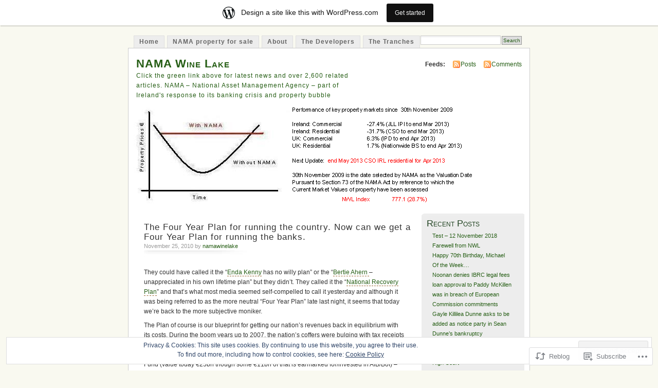

--- FILE ---
content_type: text/html; charset=UTF-8
request_url: https://namawinelake.wordpress.com/2010/11/25/the-four-year-plan-for-running-the-country-now-can-we-get-a-four-year-plan-for-running-the-banks/
body_size: 25270
content:
<!DOCTYPE html PUBLIC "-//W3C//DTD XHTML 1.0 Transitional//EN" "http://www.w3.org/TR/xhtml1/DTD/xhtml1-transitional.dtd">
<html xmlns="http://www.w3.org/1999/xhtml" lang="en">
<head profile="http://gmpg.org/xfn/11">
<meta http-equiv="Content-Type" content="text/html; charset=UTF-8" />
<title>The Four Year Plan for running the country. Now can we get a Four Year Plan for running the banks.  | NAMA Wine Lake</title>
<link rel="pingback" href="https://namawinelake.wordpress.com/xmlrpc.php" />
<meta name='robots' content='max-image-preview:large' />
<link rel='dns-prefetch' href='//s0.wp.com' />
<link rel='dns-prefetch' href='//af.pubmine.com' />
<link rel="alternate" type="application/rss+xml" title="NAMA Wine Lake &raquo; Feed" href="https://namawinelake.wordpress.com/feed/" />
<link rel="alternate" type="application/rss+xml" title="NAMA Wine Lake &raquo; Comments Feed" href="https://namawinelake.wordpress.com/comments/feed/" />
<link rel="alternate" type="application/rss+xml" title="NAMA Wine Lake &raquo; The Four Year Plan for running the country. Now can we get a Four Year Plan for running the&nbsp;banks. Comments Feed" href="https://namawinelake.wordpress.com/2010/11/25/the-four-year-plan-for-running-the-country-now-can-we-get-a-four-year-plan-for-running-the-banks/feed/" />
	<script type="text/javascript">
		/* <![CDATA[ */
		function addLoadEvent(func) {
			var oldonload = window.onload;
			if (typeof window.onload != 'function') {
				window.onload = func;
			} else {
				window.onload = function () {
					oldonload();
					func();
				}
			}
		}
		/* ]]> */
	</script>
	<link crossorigin='anonymous' rel='stylesheet' id='all-css-0-1' href='/_static/??-eJx9kOsKwjAMhV/IGocy8Yf4LN0Wa9YrS8rY29uKKF7Yn8BJcr5DAnNSfQyCQcBnlVw2FBhmGgwKA+YyjZZQOT2DoE9OCzKwLA63PfMG/gNGlKR7+9TgY6xlyK6YJ6yQQaXI8qXWkI4svsEP9bPeuWheBq8ni0LBqE5PUFY/O2tZFK4USBaQG/qSmnIHnurV5RvVePHn5tg27WF3avfjHWz1eqE=&cssminify=yes' type='text/css' media='all' />
<style id='wp-emoji-styles-inline-css'>

	img.wp-smiley, img.emoji {
		display: inline !important;
		border: none !important;
		box-shadow: none !important;
		height: 1em !important;
		width: 1em !important;
		margin: 0 0.07em !important;
		vertical-align: -0.1em !important;
		background: none !important;
		padding: 0 !important;
	}
/*# sourceURL=wp-emoji-styles-inline-css */
</style>
<link crossorigin='anonymous' rel='stylesheet' id='all-css-2-1' href='/wp-content/plugins/gutenberg-core/v22.2.0/build/styles/block-library/style.css?m=1764855221i&cssminify=yes' type='text/css' media='all' />
<style id='wp-block-library-inline-css'>
.has-text-align-justify {
	text-align:justify;
}
.has-text-align-justify{text-align:justify;}

/*# sourceURL=wp-block-library-inline-css */
</style><style id='global-styles-inline-css'>
:root{--wp--preset--aspect-ratio--square: 1;--wp--preset--aspect-ratio--4-3: 4/3;--wp--preset--aspect-ratio--3-4: 3/4;--wp--preset--aspect-ratio--3-2: 3/2;--wp--preset--aspect-ratio--2-3: 2/3;--wp--preset--aspect-ratio--16-9: 16/9;--wp--preset--aspect-ratio--9-16: 9/16;--wp--preset--color--black: #000000;--wp--preset--color--cyan-bluish-gray: #abb8c3;--wp--preset--color--white: #ffffff;--wp--preset--color--pale-pink: #f78da7;--wp--preset--color--vivid-red: #cf2e2e;--wp--preset--color--luminous-vivid-orange: #ff6900;--wp--preset--color--luminous-vivid-amber: #fcb900;--wp--preset--color--light-green-cyan: #7bdcb5;--wp--preset--color--vivid-green-cyan: #00d084;--wp--preset--color--pale-cyan-blue: #8ed1fc;--wp--preset--color--vivid-cyan-blue: #0693e3;--wp--preset--color--vivid-purple: #9b51e0;--wp--preset--gradient--vivid-cyan-blue-to-vivid-purple: linear-gradient(135deg,rgb(6,147,227) 0%,rgb(155,81,224) 100%);--wp--preset--gradient--light-green-cyan-to-vivid-green-cyan: linear-gradient(135deg,rgb(122,220,180) 0%,rgb(0,208,130) 100%);--wp--preset--gradient--luminous-vivid-amber-to-luminous-vivid-orange: linear-gradient(135deg,rgb(252,185,0) 0%,rgb(255,105,0) 100%);--wp--preset--gradient--luminous-vivid-orange-to-vivid-red: linear-gradient(135deg,rgb(255,105,0) 0%,rgb(207,46,46) 100%);--wp--preset--gradient--very-light-gray-to-cyan-bluish-gray: linear-gradient(135deg,rgb(238,238,238) 0%,rgb(169,184,195) 100%);--wp--preset--gradient--cool-to-warm-spectrum: linear-gradient(135deg,rgb(74,234,220) 0%,rgb(151,120,209) 20%,rgb(207,42,186) 40%,rgb(238,44,130) 60%,rgb(251,105,98) 80%,rgb(254,248,76) 100%);--wp--preset--gradient--blush-light-purple: linear-gradient(135deg,rgb(255,206,236) 0%,rgb(152,150,240) 100%);--wp--preset--gradient--blush-bordeaux: linear-gradient(135deg,rgb(254,205,165) 0%,rgb(254,45,45) 50%,rgb(107,0,62) 100%);--wp--preset--gradient--luminous-dusk: linear-gradient(135deg,rgb(255,203,112) 0%,rgb(199,81,192) 50%,rgb(65,88,208) 100%);--wp--preset--gradient--pale-ocean: linear-gradient(135deg,rgb(255,245,203) 0%,rgb(182,227,212) 50%,rgb(51,167,181) 100%);--wp--preset--gradient--electric-grass: linear-gradient(135deg,rgb(202,248,128) 0%,rgb(113,206,126) 100%);--wp--preset--gradient--midnight: linear-gradient(135deg,rgb(2,3,129) 0%,rgb(40,116,252) 100%);--wp--preset--font-size--small: 13px;--wp--preset--font-size--medium: 20px;--wp--preset--font-size--large: 36px;--wp--preset--font-size--x-large: 42px;--wp--preset--font-family--albert-sans: 'Albert Sans', sans-serif;--wp--preset--font-family--alegreya: Alegreya, serif;--wp--preset--font-family--arvo: Arvo, serif;--wp--preset--font-family--bodoni-moda: 'Bodoni Moda', serif;--wp--preset--font-family--bricolage-grotesque: 'Bricolage Grotesque', sans-serif;--wp--preset--font-family--cabin: Cabin, sans-serif;--wp--preset--font-family--chivo: Chivo, sans-serif;--wp--preset--font-family--commissioner: Commissioner, sans-serif;--wp--preset--font-family--cormorant: Cormorant, serif;--wp--preset--font-family--courier-prime: 'Courier Prime', monospace;--wp--preset--font-family--crimson-pro: 'Crimson Pro', serif;--wp--preset--font-family--dm-mono: 'DM Mono', monospace;--wp--preset--font-family--dm-sans: 'DM Sans', sans-serif;--wp--preset--font-family--dm-serif-display: 'DM Serif Display', serif;--wp--preset--font-family--domine: Domine, serif;--wp--preset--font-family--eb-garamond: 'EB Garamond', serif;--wp--preset--font-family--epilogue: Epilogue, sans-serif;--wp--preset--font-family--fahkwang: Fahkwang, sans-serif;--wp--preset--font-family--figtree: Figtree, sans-serif;--wp--preset--font-family--fira-sans: 'Fira Sans', sans-serif;--wp--preset--font-family--fjalla-one: 'Fjalla One', sans-serif;--wp--preset--font-family--fraunces: Fraunces, serif;--wp--preset--font-family--gabarito: Gabarito, system-ui;--wp--preset--font-family--ibm-plex-mono: 'IBM Plex Mono', monospace;--wp--preset--font-family--ibm-plex-sans: 'IBM Plex Sans', sans-serif;--wp--preset--font-family--ibarra-real-nova: 'Ibarra Real Nova', serif;--wp--preset--font-family--instrument-serif: 'Instrument Serif', serif;--wp--preset--font-family--inter: Inter, sans-serif;--wp--preset--font-family--josefin-sans: 'Josefin Sans', sans-serif;--wp--preset--font-family--jost: Jost, sans-serif;--wp--preset--font-family--libre-baskerville: 'Libre Baskerville', serif;--wp--preset--font-family--libre-franklin: 'Libre Franklin', sans-serif;--wp--preset--font-family--literata: Literata, serif;--wp--preset--font-family--lora: Lora, serif;--wp--preset--font-family--merriweather: Merriweather, serif;--wp--preset--font-family--montserrat: Montserrat, sans-serif;--wp--preset--font-family--newsreader: Newsreader, serif;--wp--preset--font-family--noto-sans-mono: 'Noto Sans Mono', sans-serif;--wp--preset--font-family--nunito: Nunito, sans-serif;--wp--preset--font-family--open-sans: 'Open Sans', sans-serif;--wp--preset--font-family--overpass: Overpass, sans-serif;--wp--preset--font-family--pt-serif: 'PT Serif', serif;--wp--preset--font-family--petrona: Petrona, serif;--wp--preset--font-family--piazzolla: Piazzolla, serif;--wp--preset--font-family--playfair-display: 'Playfair Display', serif;--wp--preset--font-family--plus-jakarta-sans: 'Plus Jakarta Sans', sans-serif;--wp--preset--font-family--poppins: Poppins, sans-serif;--wp--preset--font-family--raleway: Raleway, sans-serif;--wp--preset--font-family--roboto: Roboto, sans-serif;--wp--preset--font-family--roboto-slab: 'Roboto Slab', serif;--wp--preset--font-family--rubik: Rubik, sans-serif;--wp--preset--font-family--rufina: Rufina, serif;--wp--preset--font-family--sora: Sora, sans-serif;--wp--preset--font-family--source-sans-3: 'Source Sans 3', sans-serif;--wp--preset--font-family--source-serif-4: 'Source Serif 4', serif;--wp--preset--font-family--space-mono: 'Space Mono', monospace;--wp--preset--font-family--syne: Syne, sans-serif;--wp--preset--font-family--texturina: Texturina, serif;--wp--preset--font-family--urbanist: Urbanist, sans-serif;--wp--preset--font-family--work-sans: 'Work Sans', sans-serif;--wp--preset--spacing--20: 0.44rem;--wp--preset--spacing--30: 0.67rem;--wp--preset--spacing--40: 1rem;--wp--preset--spacing--50: 1.5rem;--wp--preset--spacing--60: 2.25rem;--wp--preset--spacing--70: 3.38rem;--wp--preset--spacing--80: 5.06rem;--wp--preset--shadow--natural: 6px 6px 9px rgba(0, 0, 0, 0.2);--wp--preset--shadow--deep: 12px 12px 50px rgba(0, 0, 0, 0.4);--wp--preset--shadow--sharp: 6px 6px 0px rgba(0, 0, 0, 0.2);--wp--preset--shadow--outlined: 6px 6px 0px -3px rgb(255, 255, 255), 6px 6px rgb(0, 0, 0);--wp--preset--shadow--crisp: 6px 6px 0px rgb(0, 0, 0);}:where(.is-layout-flex){gap: 0.5em;}:where(.is-layout-grid){gap: 0.5em;}body .is-layout-flex{display: flex;}.is-layout-flex{flex-wrap: wrap;align-items: center;}.is-layout-flex > :is(*, div){margin: 0;}body .is-layout-grid{display: grid;}.is-layout-grid > :is(*, div){margin: 0;}:where(.wp-block-columns.is-layout-flex){gap: 2em;}:where(.wp-block-columns.is-layout-grid){gap: 2em;}:where(.wp-block-post-template.is-layout-flex){gap: 1.25em;}:where(.wp-block-post-template.is-layout-grid){gap: 1.25em;}.has-black-color{color: var(--wp--preset--color--black) !important;}.has-cyan-bluish-gray-color{color: var(--wp--preset--color--cyan-bluish-gray) !important;}.has-white-color{color: var(--wp--preset--color--white) !important;}.has-pale-pink-color{color: var(--wp--preset--color--pale-pink) !important;}.has-vivid-red-color{color: var(--wp--preset--color--vivid-red) !important;}.has-luminous-vivid-orange-color{color: var(--wp--preset--color--luminous-vivid-orange) !important;}.has-luminous-vivid-amber-color{color: var(--wp--preset--color--luminous-vivid-amber) !important;}.has-light-green-cyan-color{color: var(--wp--preset--color--light-green-cyan) !important;}.has-vivid-green-cyan-color{color: var(--wp--preset--color--vivid-green-cyan) !important;}.has-pale-cyan-blue-color{color: var(--wp--preset--color--pale-cyan-blue) !important;}.has-vivid-cyan-blue-color{color: var(--wp--preset--color--vivid-cyan-blue) !important;}.has-vivid-purple-color{color: var(--wp--preset--color--vivid-purple) !important;}.has-black-background-color{background-color: var(--wp--preset--color--black) !important;}.has-cyan-bluish-gray-background-color{background-color: var(--wp--preset--color--cyan-bluish-gray) !important;}.has-white-background-color{background-color: var(--wp--preset--color--white) !important;}.has-pale-pink-background-color{background-color: var(--wp--preset--color--pale-pink) !important;}.has-vivid-red-background-color{background-color: var(--wp--preset--color--vivid-red) !important;}.has-luminous-vivid-orange-background-color{background-color: var(--wp--preset--color--luminous-vivid-orange) !important;}.has-luminous-vivid-amber-background-color{background-color: var(--wp--preset--color--luminous-vivid-amber) !important;}.has-light-green-cyan-background-color{background-color: var(--wp--preset--color--light-green-cyan) !important;}.has-vivid-green-cyan-background-color{background-color: var(--wp--preset--color--vivid-green-cyan) !important;}.has-pale-cyan-blue-background-color{background-color: var(--wp--preset--color--pale-cyan-blue) !important;}.has-vivid-cyan-blue-background-color{background-color: var(--wp--preset--color--vivid-cyan-blue) !important;}.has-vivid-purple-background-color{background-color: var(--wp--preset--color--vivid-purple) !important;}.has-black-border-color{border-color: var(--wp--preset--color--black) !important;}.has-cyan-bluish-gray-border-color{border-color: var(--wp--preset--color--cyan-bluish-gray) !important;}.has-white-border-color{border-color: var(--wp--preset--color--white) !important;}.has-pale-pink-border-color{border-color: var(--wp--preset--color--pale-pink) !important;}.has-vivid-red-border-color{border-color: var(--wp--preset--color--vivid-red) !important;}.has-luminous-vivid-orange-border-color{border-color: var(--wp--preset--color--luminous-vivid-orange) !important;}.has-luminous-vivid-amber-border-color{border-color: var(--wp--preset--color--luminous-vivid-amber) !important;}.has-light-green-cyan-border-color{border-color: var(--wp--preset--color--light-green-cyan) !important;}.has-vivid-green-cyan-border-color{border-color: var(--wp--preset--color--vivid-green-cyan) !important;}.has-pale-cyan-blue-border-color{border-color: var(--wp--preset--color--pale-cyan-blue) !important;}.has-vivid-cyan-blue-border-color{border-color: var(--wp--preset--color--vivid-cyan-blue) !important;}.has-vivid-purple-border-color{border-color: var(--wp--preset--color--vivid-purple) !important;}.has-vivid-cyan-blue-to-vivid-purple-gradient-background{background: var(--wp--preset--gradient--vivid-cyan-blue-to-vivid-purple) !important;}.has-light-green-cyan-to-vivid-green-cyan-gradient-background{background: var(--wp--preset--gradient--light-green-cyan-to-vivid-green-cyan) !important;}.has-luminous-vivid-amber-to-luminous-vivid-orange-gradient-background{background: var(--wp--preset--gradient--luminous-vivid-amber-to-luminous-vivid-orange) !important;}.has-luminous-vivid-orange-to-vivid-red-gradient-background{background: var(--wp--preset--gradient--luminous-vivid-orange-to-vivid-red) !important;}.has-very-light-gray-to-cyan-bluish-gray-gradient-background{background: var(--wp--preset--gradient--very-light-gray-to-cyan-bluish-gray) !important;}.has-cool-to-warm-spectrum-gradient-background{background: var(--wp--preset--gradient--cool-to-warm-spectrum) !important;}.has-blush-light-purple-gradient-background{background: var(--wp--preset--gradient--blush-light-purple) !important;}.has-blush-bordeaux-gradient-background{background: var(--wp--preset--gradient--blush-bordeaux) !important;}.has-luminous-dusk-gradient-background{background: var(--wp--preset--gradient--luminous-dusk) !important;}.has-pale-ocean-gradient-background{background: var(--wp--preset--gradient--pale-ocean) !important;}.has-electric-grass-gradient-background{background: var(--wp--preset--gradient--electric-grass) !important;}.has-midnight-gradient-background{background: var(--wp--preset--gradient--midnight) !important;}.has-small-font-size{font-size: var(--wp--preset--font-size--small) !important;}.has-medium-font-size{font-size: var(--wp--preset--font-size--medium) !important;}.has-large-font-size{font-size: var(--wp--preset--font-size--large) !important;}.has-x-large-font-size{font-size: var(--wp--preset--font-size--x-large) !important;}.has-albert-sans-font-family{font-family: var(--wp--preset--font-family--albert-sans) !important;}.has-alegreya-font-family{font-family: var(--wp--preset--font-family--alegreya) !important;}.has-arvo-font-family{font-family: var(--wp--preset--font-family--arvo) !important;}.has-bodoni-moda-font-family{font-family: var(--wp--preset--font-family--bodoni-moda) !important;}.has-bricolage-grotesque-font-family{font-family: var(--wp--preset--font-family--bricolage-grotesque) !important;}.has-cabin-font-family{font-family: var(--wp--preset--font-family--cabin) !important;}.has-chivo-font-family{font-family: var(--wp--preset--font-family--chivo) !important;}.has-commissioner-font-family{font-family: var(--wp--preset--font-family--commissioner) !important;}.has-cormorant-font-family{font-family: var(--wp--preset--font-family--cormorant) !important;}.has-courier-prime-font-family{font-family: var(--wp--preset--font-family--courier-prime) !important;}.has-crimson-pro-font-family{font-family: var(--wp--preset--font-family--crimson-pro) !important;}.has-dm-mono-font-family{font-family: var(--wp--preset--font-family--dm-mono) !important;}.has-dm-sans-font-family{font-family: var(--wp--preset--font-family--dm-sans) !important;}.has-dm-serif-display-font-family{font-family: var(--wp--preset--font-family--dm-serif-display) !important;}.has-domine-font-family{font-family: var(--wp--preset--font-family--domine) !important;}.has-eb-garamond-font-family{font-family: var(--wp--preset--font-family--eb-garamond) !important;}.has-epilogue-font-family{font-family: var(--wp--preset--font-family--epilogue) !important;}.has-fahkwang-font-family{font-family: var(--wp--preset--font-family--fahkwang) !important;}.has-figtree-font-family{font-family: var(--wp--preset--font-family--figtree) !important;}.has-fira-sans-font-family{font-family: var(--wp--preset--font-family--fira-sans) !important;}.has-fjalla-one-font-family{font-family: var(--wp--preset--font-family--fjalla-one) !important;}.has-fraunces-font-family{font-family: var(--wp--preset--font-family--fraunces) !important;}.has-gabarito-font-family{font-family: var(--wp--preset--font-family--gabarito) !important;}.has-ibm-plex-mono-font-family{font-family: var(--wp--preset--font-family--ibm-plex-mono) !important;}.has-ibm-plex-sans-font-family{font-family: var(--wp--preset--font-family--ibm-plex-sans) !important;}.has-ibarra-real-nova-font-family{font-family: var(--wp--preset--font-family--ibarra-real-nova) !important;}.has-instrument-serif-font-family{font-family: var(--wp--preset--font-family--instrument-serif) !important;}.has-inter-font-family{font-family: var(--wp--preset--font-family--inter) !important;}.has-josefin-sans-font-family{font-family: var(--wp--preset--font-family--josefin-sans) !important;}.has-jost-font-family{font-family: var(--wp--preset--font-family--jost) !important;}.has-libre-baskerville-font-family{font-family: var(--wp--preset--font-family--libre-baskerville) !important;}.has-libre-franklin-font-family{font-family: var(--wp--preset--font-family--libre-franklin) !important;}.has-literata-font-family{font-family: var(--wp--preset--font-family--literata) !important;}.has-lora-font-family{font-family: var(--wp--preset--font-family--lora) !important;}.has-merriweather-font-family{font-family: var(--wp--preset--font-family--merriweather) !important;}.has-montserrat-font-family{font-family: var(--wp--preset--font-family--montserrat) !important;}.has-newsreader-font-family{font-family: var(--wp--preset--font-family--newsreader) !important;}.has-noto-sans-mono-font-family{font-family: var(--wp--preset--font-family--noto-sans-mono) !important;}.has-nunito-font-family{font-family: var(--wp--preset--font-family--nunito) !important;}.has-open-sans-font-family{font-family: var(--wp--preset--font-family--open-sans) !important;}.has-overpass-font-family{font-family: var(--wp--preset--font-family--overpass) !important;}.has-pt-serif-font-family{font-family: var(--wp--preset--font-family--pt-serif) !important;}.has-petrona-font-family{font-family: var(--wp--preset--font-family--petrona) !important;}.has-piazzolla-font-family{font-family: var(--wp--preset--font-family--piazzolla) !important;}.has-playfair-display-font-family{font-family: var(--wp--preset--font-family--playfair-display) !important;}.has-plus-jakarta-sans-font-family{font-family: var(--wp--preset--font-family--plus-jakarta-sans) !important;}.has-poppins-font-family{font-family: var(--wp--preset--font-family--poppins) !important;}.has-raleway-font-family{font-family: var(--wp--preset--font-family--raleway) !important;}.has-roboto-font-family{font-family: var(--wp--preset--font-family--roboto) !important;}.has-roboto-slab-font-family{font-family: var(--wp--preset--font-family--roboto-slab) !important;}.has-rubik-font-family{font-family: var(--wp--preset--font-family--rubik) !important;}.has-rufina-font-family{font-family: var(--wp--preset--font-family--rufina) !important;}.has-sora-font-family{font-family: var(--wp--preset--font-family--sora) !important;}.has-source-sans-3-font-family{font-family: var(--wp--preset--font-family--source-sans-3) !important;}.has-source-serif-4-font-family{font-family: var(--wp--preset--font-family--source-serif-4) !important;}.has-space-mono-font-family{font-family: var(--wp--preset--font-family--space-mono) !important;}.has-syne-font-family{font-family: var(--wp--preset--font-family--syne) !important;}.has-texturina-font-family{font-family: var(--wp--preset--font-family--texturina) !important;}.has-urbanist-font-family{font-family: var(--wp--preset--font-family--urbanist) !important;}.has-work-sans-font-family{font-family: var(--wp--preset--font-family--work-sans) !important;}
/*# sourceURL=global-styles-inline-css */
</style>

<style id='classic-theme-styles-inline-css'>
/*! This file is auto-generated */
.wp-block-button__link{color:#fff;background-color:#32373c;border-radius:9999px;box-shadow:none;text-decoration:none;padding:calc(.667em + 2px) calc(1.333em + 2px);font-size:1.125em}.wp-block-file__button{background:#32373c;color:#fff;text-decoration:none}
/*# sourceURL=/wp-includes/css/classic-themes.min.css */
</style>
<link crossorigin='anonymous' rel='stylesheet' id='all-css-4-1' href='/_static/??-eJx9jcsKAjEMRX/IGIYRHwvxW9oaa7VpSh8M8/dmcKMos0lyL+cQnDI4SY1SQ+6QY/chVXRSSHvOpqESTNdgKBIrtnW1bvC/NmV1wNpcqFbQyaEztLuK9cd715i7RQ61zVHkicumtReFbBSvp0elPuKa5EkgijMtSPoKcIsmlEW98Hk47Ib9aRzH4+MFIZBoeA==&cssminify=yes' type='text/css' media='all' />
<link crossorigin='anonymous' rel='stylesheet' id='print-css-5-1' href='/wp-content/mu-plugins/global-print/global-print.css?m=1465851035i&cssminify=yes' type='text/css' media='print' />
<style id='jetpack-global-styles-frontend-style-inline-css'>
:root { --font-headings: unset; --font-base: unset; --font-headings-default: -apple-system,BlinkMacSystemFont,"Segoe UI",Roboto,Oxygen-Sans,Ubuntu,Cantarell,"Helvetica Neue",sans-serif; --font-base-default: -apple-system,BlinkMacSystemFont,"Segoe UI",Roboto,Oxygen-Sans,Ubuntu,Cantarell,"Helvetica Neue",sans-serif;}
/*# sourceURL=jetpack-global-styles-frontend-style-inline-css */
</style>
<link crossorigin='anonymous' rel='stylesheet' id='all-css-8-1' href='/_static/??-eJyNjcEKwjAQRH/IuFRT6kX8FNkmS5K6yQY3Qfx7bfEiXrwM82B4A49qnJRGpUHupnIPqSgs1Cq624chi6zhO5OCRryTR++fW00l7J3qDv43XVNxoOISsmEJol/wY2uR8vs3WggsM/I6uOTzMI3Hw8lOg11eUT1JKA==&cssminify=yes' type='text/css' media='all' />
<script type="text/javascript" id="jetpack_related-posts-js-extra">
/* <![CDATA[ */
var related_posts_js_options = {"post_heading":"h4"};
//# sourceURL=jetpack_related-posts-js-extra
/* ]]> */
</script>
<script type="text/javascript" id="wpcom-actionbar-placeholder-js-extra">
/* <![CDATA[ */
var actionbardata = {"siteID":"11761167","postID":"3160","siteURL":"https://namawinelake.wordpress.com","xhrURL":"https://namawinelake.wordpress.com/wp-admin/admin-ajax.php","nonce":"199f90c4eb","isLoggedIn":"","statusMessage":"","subsEmailDefault":"instantly","proxyScriptUrl":"https://s0.wp.com/wp-content/js/wpcom-proxy-request.js?m=1513050504i&amp;ver=20211021","shortlink":"https://wp.me/pNlCf-OY","i18n":{"followedText":"New posts from this site will now appear in your \u003Ca href=\"https://wordpress.com/reader\"\u003EReader\u003C/a\u003E","foldBar":"Collapse this bar","unfoldBar":"Expand this bar","shortLinkCopied":"Shortlink copied to clipboard."}};
//# sourceURL=wpcom-actionbar-placeholder-js-extra
/* ]]> */
</script>
<script type="text/javascript" id="jetpack-mu-wpcom-settings-js-before">
/* <![CDATA[ */
var JETPACK_MU_WPCOM_SETTINGS = {"assetsUrl":"https://s0.wp.com/wp-content/mu-plugins/jetpack-mu-wpcom-plugin/moon/jetpack_vendor/automattic/jetpack-mu-wpcom/src/build/"};
//# sourceURL=jetpack-mu-wpcom-settings-js-before
/* ]]> */
</script>
<script crossorigin='anonymous' type='text/javascript'  src='/_static/??-eJxdjd0KwjAMhV/ILHNQvRIfRbq2jNY2CU236du7gYh6dfg4f7gKOKYWqGGZQfI8RVJMoYl19zdjYSa8RXI4zjF7rCHbFjwIa9Nf6kqkLukBv4bTlskNpPLj+e+NmafP7crVW6/gslUNuhddEVyGXYCYYPJSt4lruRzPxvT9aRhMegHKMEgx'></script>
<script type="text/javascript" id="rlt-proxy-js-after">
/* <![CDATA[ */
	rltInitialize( {"token":null,"iframeOrigins":["https:\/\/widgets.wp.com"]} );
//# sourceURL=rlt-proxy-js-after
/* ]]> */
</script>
<link rel="EditURI" type="application/rsd+xml" title="RSD" href="https://namawinelake.wordpress.com/xmlrpc.php?rsd" />
<meta name="generator" content="WordPress.com" />
<link rel="canonical" href="https://namawinelake.wordpress.com/2010/11/25/the-four-year-plan-for-running-the-country-now-can-we-get-a-four-year-plan-for-running-the-banks/" />
<link rel='shortlink' href='https://wp.me/pNlCf-OY' />
<link rel="alternate" type="application/json+oembed" href="https://public-api.wordpress.com/oembed/?format=json&amp;url=https%3A%2F%2Fnamawinelake.wordpress.com%2F2010%2F11%2F25%2Fthe-four-year-plan-for-running-the-country-now-can-we-get-a-four-year-plan-for-running-the-banks%2F&amp;for=wpcom-auto-discovery" /><link rel="alternate" type="application/xml+oembed" href="https://public-api.wordpress.com/oembed/?format=xml&amp;url=https%3A%2F%2Fnamawinelake.wordpress.com%2F2010%2F11%2F25%2Fthe-four-year-plan-for-running-the-country-now-can-we-get-a-four-year-plan-for-running-the-banks%2F&amp;for=wpcom-auto-discovery" />
<!-- Jetpack Open Graph Tags -->
<meta property="og:type" content="article" />
<meta property="og:title" content="The Four Year Plan for running the country. Now can we get a Four Year Plan for running the banks." />
<meta property="og:url" content="https://namawinelake.wordpress.com/2010/11/25/the-four-year-plan-for-running-the-country-now-can-we-get-a-four-year-plan-for-running-the-banks/" />
<meta property="og:description" content="They could have called it the “Enda Kenny has no willy plan” or the “Bertie Ahern – unappreciated in his own lifetime plan” but they didn’t. They called it the “National Recovery Plan” and that’s w…" />
<meta property="article:published_time" content="2010-11-25T11:12:33+00:00" />
<meta property="article:modified_time" content="2010-11-25T11:12:33+00:00" />
<meta property="og:site_name" content="NAMA Wine Lake" />
<meta property="og:image" content="https://secure.gravatar.com/blavatar/fdf012682bf8f34f07555a1001f0504ff75ac43d4e352e1ad261bc9ab922b23d?s=200&#038;ts=1769098078" />
<meta property="og:image:width" content="200" />
<meta property="og:image:height" content="200" />
<meta property="og:image:alt" content="" />
<meta property="og:locale" content="en_US" />
<meta property="fb:app_id" content="249643311490" />
<meta property="article:publisher" content="https://www.facebook.com/WordPresscom" />
<meta name="twitter:text:title" content="The Four Year Plan for running the country. Now can we get a Four Year Plan for running the&nbsp;banks." />
<meta name="twitter:image" content="https://secure.gravatar.com/blavatar/fdf012682bf8f34f07555a1001f0504ff75ac43d4e352e1ad261bc9ab922b23d?s=240" />
<meta name="twitter:card" content="summary" />

<!-- End Jetpack Open Graph Tags -->
<link rel="shortcut icon" type="image/x-icon" href="https://secure.gravatar.com/blavatar/fdf012682bf8f34f07555a1001f0504ff75ac43d4e352e1ad261bc9ab922b23d?s=32" sizes="16x16" />
<link rel="icon" type="image/x-icon" href="https://secure.gravatar.com/blavatar/fdf012682bf8f34f07555a1001f0504ff75ac43d4e352e1ad261bc9ab922b23d?s=32" sizes="16x16" />
<link rel="apple-touch-icon" href="https://secure.gravatar.com/blavatar/fdf012682bf8f34f07555a1001f0504ff75ac43d4e352e1ad261bc9ab922b23d?s=114" />
<link rel='openid.server' href='https://namawinelake.wordpress.com/?openidserver=1' />
<link rel='openid.delegate' href='https://namawinelake.wordpress.com/' />
<link rel="search" type="application/opensearchdescription+xml" href="https://namawinelake.wordpress.com/osd.xml" title="NAMA Wine Lake" />
<link rel="search" type="application/opensearchdescription+xml" href="https://s1.wp.com/opensearch.xml" title="WordPress.com" />
		<style id="wpcom-hotfix-masterbar-style">
			@media screen and (min-width: 783px) {
				#wpadminbar .quicklinks li#wp-admin-bar-my-account.with-avatar > a img {
					margin-top: 5px;
				}
			}
		</style>
		<style type="text/css">.recentcomments a{display:inline !important;padding:0 !important;margin:0 !important;}</style>		<style type="text/css">
			.recentcomments a {
				display: inline !important;
				padding: 0 !important;
				margin: 0 !important;
			}

			table.recentcommentsavatartop img.avatar, table.recentcommentsavatarend img.avatar {
				border: 0px;
				margin: 0;
			}

			table.recentcommentsavatartop a, table.recentcommentsavatarend a {
				border: 0px !important;
				background-color: transparent !important;
			}

			td.recentcommentsavatarend, td.recentcommentsavatartop {
				padding: 0px 0px 1px 0px;
				margin: 0px;
			}

			td.recentcommentstextend {
				border: none !important;
				padding: 0px 0px 2px 10px;
			}

			.rtl td.recentcommentstextend {
				padding: 0px 10px 2px 0px;
			}

			td.recentcommentstexttop {
				border: none;
				padding: 0px 0px 0px 10px;
			}

			.rtl td.recentcommentstexttop {
				padding: 0px 10px 0px 0px;
			}
		</style>
		<meta name="description" content="They could have called it the “Enda Kenny has no willy plan” or the “Bertie Ahern – unappreciated in his own lifetime plan” but they didn’t. They called it the “National Recovery Plan” and that’s what most media seemed self-compelled to call it yesterday and although it was being referred to as the more neutral&hellip;" />
<style type="text/css">
			#header h1 a,
		#header h2 {
			color: #265E15 !important;
		}
				#headerimage {
			background: url('https://namawinelake.wordpress.com/wp-content/uploads/2013/05/header1.png') no-repeat;
			height: 200px;
		}
	</style>
<script type="text/javascript">
/* <![CDATA[ */
var wa_client = {}; wa_client.cmd = []; wa_client.config = { 'blog_id': 11761167, 'blog_language': 'en', 'is_wordads': false, 'hosting_type': 0, 'afp_account_id': 'pub-2703645039209433', 'afp_host_id': 5038568878849053, 'theme': 'pub/mistylook', '_': { 'title': 'Advertisement', 'privacy_settings': 'Privacy Settings' }, 'formats': [ 'inline', 'belowpost', 'bottom_sticky', 'sidebar_sticky_right', 'sidebar', 'gutenberg_rectangle', 'gutenberg_leaderboard', 'gutenberg_mobile_leaderboard', 'gutenberg_skyscraper' ] };
/* ]]> */
</script>
		<script type="text/javascript">

			window.doNotSellCallback = function() {

				var linkElements = [
					'a[href="https://wordpress.com/?ref=footer_blog"]',
					'a[href="https://wordpress.com/?ref=footer_website"]',
					'a[href="https://wordpress.com/?ref=vertical_footer"]',
					'a[href^="https://wordpress.com/?ref=footer_segment_"]',
				].join(',');

				var dnsLink = document.createElement( 'a' );
				dnsLink.href = 'https://wordpress.com/advertising-program-optout/';
				dnsLink.classList.add( 'do-not-sell-link' );
				dnsLink.rel = 'nofollow';
				dnsLink.style.marginLeft = '0.5em';
				dnsLink.textContent = 'Do Not Sell or Share My Personal Information';

				var creditLinks = document.querySelectorAll( linkElements );

				if ( 0 === creditLinks.length ) {
					return false;
				}

				Array.prototype.forEach.call( creditLinks, function( el ) {
					el.insertAdjacentElement( 'afterend', dnsLink );
				});

				return true;
			};

		</script>
		<script type="text/javascript">
	window.google_analytics_uacct = "UA-52447-2";
</script>

<script type="text/javascript">
	var _gaq = _gaq || [];
	_gaq.push(['_setAccount', 'UA-52447-2']);
	_gaq.push(['_gat._anonymizeIp']);
	_gaq.push(['_setDomainName', 'wordpress.com']);
	_gaq.push(['_initData']);
	_gaq.push(['_trackPageview']);

	(function() {
		var ga = document.createElement('script'); ga.type = 'text/javascript'; ga.async = true;
		ga.src = ('https:' == document.location.protocol ? 'https://ssl' : 'http://www') + '.google-analytics.com/ga.js';
		(document.getElementsByTagName('head')[0] || document.getElementsByTagName('body')[0]).appendChild(ga);
	})();
</script>
</head>
<body id="section-index" class="wp-singular post-template-default single single-post postid-3160 single-format-standard wp-theme-pubmistylook customizer-styles-applied jetpack-reblog-enabled has-marketing-bar has-marketing-bar-theme-mistylook">


<div id="navigation" class="clearfix">
		<div class="menu">
		<ul>
			<li ><a href="https://namawinelake.wordpress.com/" title="Home">Home</a></li>
			<li class="page_item page-item-6489"><a href="https://namawinelake.wordpress.com/nama-property-for-sale/">NAMA property for&nbsp;sale</a></li>
<li class="page_item page-item-2 page_item_has_children"><a href="https://namawinelake.wordpress.com/about/">About</a></li>
<li class="page_item page-item-1215"><a href="https://namawinelake.wordpress.com/the-developers/">The Developers</a></li>
<li class="page_item page-item-1112 page_item_has_children"><a href="https://namawinelake.wordpress.com/the-tranches/">The Tranches</a></li>
									<li class="search"><form method="get" id="searchform" action="https://namawinelake.wordpress.com"><input type="text" class="textbox" value="" name="s" id="s" /><input type="submit" id="searchsubmit" value="Search" /></form></li>
					</ul>
	</div>
</div><!-- end id:navigation -->

<div id="container">

<div id="header">
<h1><a href="https://namawinelake.wordpress.com/" title="NAMA Wine Lake">NAMA Wine Lake</a></h1>
<h2>Click the green link above for latest news and over 2,600 related articles. NAMA &#8211; National Asset Management Agency &#8211; part of Ireland&#039;s response to its banking crisis and property bubble</h2>
</div><!-- end id:header -->


	
		<div id="feedarea">
	<dl>
		<dt><strong>Feeds:</strong></dt>

			<dd><a href="https://namawinelake.wordpress.com/feed/">Posts</a></dd>
	
			<dd><a href="https://namawinelake.wordpress.com/comments/feed/">Comments</a></dd>
		</dl>
	</div><!-- end id:feedarea -->
	
	<div id="headerimage">
</div><!-- end id:headerimage -->

<div id="content">
<div id="content-main">

		
						
			<div class="post-3160 post type-post status-publish format-standard hentry category-irish-economy category-nama" id="post-3160">
				<div class="posttitle">
					<h2>The Four Year Plan for running the country. Now can we get a Four Year Plan for running the&nbsp;banks.</h2>
					<p class="post-info">November 25, 2010 by <a href="https://namawinelake.wordpress.com/author/namawinelake/" title="Posts by namawinelake">namawinelake</a>  </p>
				</div>

				<div class="entry">
					<p>They could have called it the “<a href="http://en.wikipedia.org/wiki/Enda_Kenny">Enda Kenny</a> has no willy plan” or the “<a href="http://en.wikipedia.org/wiki/Bertie_Ahern">Bertie Ahern </a>– unappreciated in his own lifetime plan” but they didn’t. They called it the “<a href="https://namawinelake.wordpress.com/wp-content/uploads/2010/11/fouryearplan.pdf">National Recovery Plan</a>” and that’s what most media seemed self-compelled to call it yesterday and although it was being referred to as the more neutral “Four Year Plan” late last night, it seems that today we’re back to the more subjective moniker.</p>
<p>The Plan of course is our blueprint for getting our nation’s revenues back in equilibrium with its costs. During the boom years up to 2007, the nation’s coffers were bulging with tax receipts from the domestic construction boom, and its trickle down effect into practically all sections of the economy. And whilst the State did create a rainy day fund – the National Pension Reserve Fund (value today €25bn though some €11bn of that is earmarked for/invested in AIB/BoI) – the approach was, as articulated by our former Finance Minister Charlie McCreevy, “<a href="http://www.timesonline.co.uk/tol/news/world/ireland/article6936363.ece">if we have it, we’ll spend it</a>” and indeed we did – social welfare, state pensions, public sector headcount and salaries, capital programmes, reductions in tax &#8211; funding these rose in line with income. Sadly the construction and property bubble burst cataclysmically and suddenly and so we’re left with an imbalance – some 12% of GDP this year and the Plan published yesterday maps out how we will get back to 3% by the end of 2014. It’s a major adjustment but it really just contains the bread-and-butter tools to adjust the levers of financing the day-to-day running of the State.</p>
<p>Calling it the “National Recovery Plan” was the first indication of partiality but that could be forgiven. References to “a small increase in GDP” in 2010 might seem trivial but in the government’s minds this marked a “turning of the corner” and “stabilisation”. It may well be that GDP does increase slightly in 2010 though the most recent <a href="http://www.irishtimes.com/newspaper/finance/2010/1021/1224281621604.html">ESRI forecast</a> in October 2010 and a <a href="http://uk.reuters.com/article/idUKTRE6A03UX20101101">Reuters poll of economists</a> a couple of weeks ago both put GDP in 2010 in negative territory (my own forecast is that the government will be right on this one). It was an unfortunate co-incidence that <a href="http://www.reuters.com/article/idUSTRE6AN4OF20101124">S&amp;P downgraded the country’s credit rating</a> yesterday and gave their own forecast for GDP in the next four years – “”nominal GDP would be &#8220;close to flat&#8221; over the next two years” and growing 2% in 2013. The anchor to the Plan is that we will see an average of 2.75% growth in GDP in the next four years – without such growth we’ll still have an estimated deficit:GDP of 7% in 2014. That is probably the shakiest assumption in the plan itself.</p>
<p>The measures outlined in the Plan can be debated. The usual advice for fiscal adjustments is that they be timely, efficient and fair. I noticed that many measures are being pushed out to 2012 and beyond (VAT, property tax, water charges) and I think the government is going to face a challenge in coming up with a €6bn adjustment in the 2011 Budget which will be debated in two weeks time in the Dail. There is a ruthless efficiency in levying a round €100 flat-rate tax on property and reducing the minimum wage by round €1 (not strictly part of the fiscal adjustment but an element of the plan as regards competitiveness) but efficiency was less evident in reductions in public sector wage costs – if the recent unfocussed €400m redundancy/early retirement scheme in the HSE is anything to go by, then we should be concerned at how further reductions in the cost of the public sector will be handled. “Fairness” is a tricky topic, though imposing the same property tax in 2012 on a €100,000 terrace in Tallaght as a €20m house on Shrewsbury Road doesn’t seem very fair though there is an indication that the tax will eventually become more progressive. Increases to VAT disproportionately affect the less well-off. Whilst it is clear that lowering the threshold at which tax becomes payable on wages from €18,300 to €15,300 will increase the tax burden at the lower level it wasn’t clear how salaries at higher levels would contribute on a progressive basis.</p>
<p>Overall, the four year plan didn’t strike me as particularly innovative. In terms of optics we’re likely to keep our Taoiseach as one of the Top 5 best paid heads of state in the world which doesn’t seem fair even if it’s a relatively tiny cost in the overall scheme of things and the impression given was that fundamental non-marginal reform of the public sector was to be avoided. Some changes flagged had the ring of being rushed about them – why a €1 change to the minimum wage, why a €100 property tax. Quangos seem to have escaped scrutiny and there was no reference to privatizations (energy, transport, port and airport authorities). The competitiveness section seemed to lack detail on the comparisons used and I think some businesses will be skeptical at the conclusion that we are competitive in the cost of energy and communications.</p>
<p>However, the glaring omission from the four year plan was the ongoing cost of the banking crisis which frankly has the potential to render practically meaningless and farcical any debate about this fiscal adjustment because the exposures and landmines in the banking sector may be multiples of €15bn. Minister Lenihan yesterday seemed specific in saying the four year plan accounted for the situation in the banks as at the end of September 2010 – remember the Big Bang announcements intended to give certainty and finality to the cost of our bailouts. But has the outlook changed since September 30<sup>th</sup>? It seems, from recent days, that AIB and BoI are to receive additional capital – the Financial Regulator said that this will be to “overcapitalize” the banks, others say that unprovisioned future losses could be another €20bn+ and will that additional €5.3bn flagged in the worst case scenario be needed for Anglo and EBS? How will the withdrawal of ECB emergency liquidity assistance affect our finances? How will the exceptional measures by our own Central Bank be reined in? In the four year plan interest on the national debt is put at €8.4bn in 2014 – but <a href="../2010/11/24/%e2%80%9cmanageable%e2%80%9d-versus-%e2%80%9cunmanageable%e2%80%9d-%e2%80%93-has-the-cost-of-our-financial-crisis-now-reached-the-point-where-it-is-unmanageable-and-we-have-no-option-but-to-default/">calculations on here yesterday</a> put the interest estimate from €7bn (5% of €140bn) to €32bn (9% of €350bn) with a more central scenario (and arguably more realistic one) of €15bn (6% of €250bn). The difference essentially comes down to the banks.</p>
<p>So we have a four year plan for running the country – arguably it’s not great but it’s adequate in itself. The plan will be debated in the Dail (though not voted upon) and can apparently be changed by an incoming government in agreement with our rescuers in the EFSF/IMF. But without a four year plan for the banks, we’re essentially arguing over necessary minutiae but ignoring the potentially far bigger picture.</p>
<div id="atatags-370373-69724b5e6d25a">
		<script type="text/javascript">
			__ATA = window.__ATA || {};
			__ATA.cmd = window.__ATA.cmd || [];
			__ATA.cmd.push(function() {
				__ATA.initVideoSlot('atatags-370373-69724b5e6d25a', {
					sectionId: '370373',
					format: 'inread'
				});
			});
		</script>
	</div><span id="wordads-inline-marker" style="display: none;"></span><div id="jp-post-flair" class="sharedaddy sd-like-enabled sd-sharing-enabled"><div class="sharedaddy sd-sharing-enabled"><div class="robots-nocontent sd-block sd-social sd-social-icon-text sd-sharing"><h3 class="sd-title">Share this:</h3><div class="sd-content"><ul><li class="share-twitter"><a rel="nofollow noopener noreferrer"
				data-shared="sharing-twitter-3160"
				class="share-twitter sd-button share-icon"
				href="https://namawinelake.wordpress.com/2010/11/25/the-four-year-plan-for-running-the-country-now-can-we-get-a-four-year-plan-for-running-the-banks/?share=twitter"
				target="_blank"
				aria-labelledby="sharing-twitter-3160"
				>
				<span id="sharing-twitter-3160" hidden>Share on X (Opens in new window)</span>
				<span>X</span>
			</a></li><li class="share-facebook"><a rel="nofollow noopener noreferrer"
				data-shared="sharing-facebook-3160"
				class="share-facebook sd-button share-icon"
				href="https://namawinelake.wordpress.com/2010/11/25/the-four-year-plan-for-running-the-country-now-can-we-get-a-four-year-plan-for-running-the-banks/?share=facebook"
				target="_blank"
				aria-labelledby="sharing-facebook-3160"
				>
				<span id="sharing-facebook-3160" hidden>Share on Facebook (Opens in new window)</span>
				<span>Facebook</span>
			</a></li><li class="share-reddit"><a rel="nofollow noopener noreferrer"
				data-shared="sharing-reddit-3160"
				class="share-reddit sd-button share-icon"
				href="https://namawinelake.wordpress.com/2010/11/25/the-four-year-plan-for-running-the-country-now-can-we-get-a-four-year-plan-for-running-the-banks/?share=reddit"
				target="_blank"
				aria-labelledby="sharing-reddit-3160"
				>
				<span id="sharing-reddit-3160" hidden>Share on Reddit (Opens in new window)</span>
				<span>Reddit</span>
			</a></li><li class="share-end"></li></ul></div></div></div><div class='sharedaddy sd-block sd-like jetpack-likes-widget-wrapper jetpack-likes-widget-unloaded' id='like-post-wrapper-11761167-3160-69724b5e6d725' data-src='//widgets.wp.com/likes/index.html?ver=20260122#blog_id=11761167&amp;post_id=3160&amp;origin=namawinelake.wordpress.com&amp;obj_id=11761167-3160-69724b5e6d725' data-name='like-post-frame-11761167-3160-69724b5e6d725' data-title='Like or Reblog'><div class='likes-widget-placeholder post-likes-widget-placeholder' style='height: 55px;'><span class='button'><span>Like</span></span> <span class='loading'>Loading...</span></div><span class='sd-text-color'></span><a class='sd-link-color'></a></div>
<div id='jp-relatedposts' class='jp-relatedposts' >
	<h3 class="jp-relatedposts-headline"><em>Related</em></h3>
</div></div>									</div>

				<p class="postmetadata">
					Posted in <a href="https://namawinelake.wordpress.com/category/irish-economy/" rel="category tag">Irish economy</a>, <a href="https://namawinelake.wordpress.com/category/nama/" rel="category tag">NAMA</a> | 											3 Comments									</p>
				
<!-- You can start editing here. -->

<h3 id="comments">3 Responses</h3>

	<ol class="commentlist">
			<li class="comment even thread-even depth-1" id="comment-1860">
		<div id="div-comment-1860">
		<div class="cmtinfo"><em> on <a href="#comment-1860" title="">November 25, 2010 at 12:53 pm</a></em> <img referrerpolicy="no-referrer" alt='Brian Flanagan&#039;s avatar' src='https://2.gravatar.com/avatar/bdf389480964806a03ffdc9e165f30d2d21a0d48d0d15f5d4fb5431f6cdebccf?s=48&#038;d=identicon&#038;r=G' srcset='https://2.gravatar.com/avatar/bdf389480964806a03ffdc9e165f30d2d21a0d48d0d15f5d4fb5431f6cdebccf?s=48&#038;d=identicon&#038;r=G 1x, https://2.gravatar.com/avatar/bdf389480964806a03ffdc9e165f30d2d21a0d48d0d15f5d4fb5431f6cdebccf?s=72&#038;d=identicon&#038;r=G 1.5x, https://2.gravatar.com/avatar/bdf389480964806a03ffdc9e165f30d2d21a0d48d0d15f5d4fb5431f6cdebccf?s=96&#038;d=identicon&#038;r=G 2x, https://2.gravatar.com/avatar/bdf389480964806a03ffdc9e165f30d2d21a0d48d0d15f5d4fb5431f6cdebccf?s=144&#038;d=identicon&#038;r=G 3x, https://2.gravatar.com/avatar/bdf389480964806a03ffdc9e165f30d2d21a0d48d0d15f5d4fb5431f6cdebccf?s=192&#038;d=identicon&#038;r=G 4x' class='avatar avatar-48' height='48' width='48' decoding='async' /> <cite><a href="http://www.planware.org/briansblog/" class="url" rel="ugc external nofollow">Brian Flanagan</a></cite></div>
						<p>The plan is grossly unfair and should be rejected on the streets and in the Dail. If the budget does not address this unfairness it should be rejected as should any bank plan which does not provides for significant defaults, debt/equity swaps and purges of senior management. The choice is whether we amputate our limbs with the festering sores or wait till they spread and kill us all along with our EU &#8220;partners&#8221;.</p>
			<br style="clear: both" />
		</div>
</li><!-- #comment-## -->
		<li class="comment odd alt thread-odd thread-alt depth-1" id="comment-1861">
		<div id="div-comment-1861">
		<div class="cmtinfo"><em> on <a href="#comment-1861" title="">November 25, 2010 at 2:17 pm</a></em> <img referrerpolicy="no-referrer" alt='who_shot_the_tiger&#039;s avatar' src='https://1.gravatar.com/avatar/7a99b4f3a085e48fe65981fd02e48147bf02dedfce8a77c28229fedc9ed4e92d?s=48&#038;d=identicon&#038;r=G' srcset='https://1.gravatar.com/avatar/7a99b4f3a085e48fe65981fd02e48147bf02dedfce8a77c28229fedc9ed4e92d?s=48&#038;d=identicon&#038;r=G 1x, https://1.gravatar.com/avatar/7a99b4f3a085e48fe65981fd02e48147bf02dedfce8a77c28229fedc9ed4e92d?s=72&#038;d=identicon&#038;r=G 1.5x, https://1.gravatar.com/avatar/7a99b4f3a085e48fe65981fd02e48147bf02dedfce8a77c28229fedc9ed4e92d?s=96&#038;d=identicon&#038;r=G 2x, https://1.gravatar.com/avatar/7a99b4f3a085e48fe65981fd02e48147bf02dedfce8a77c28229fedc9ed4e92d?s=144&#038;d=identicon&#038;r=G 3x, https://1.gravatar.com/avatar/7a99b4f3a085e48fe65981fd02e48147bf02dedfce8a77c28229fedc9ed4e92d?s=192&#038;d=identicon&#038;r=G 4x' class='avatar avatar-48' height='48' width='48' decoding='async' /> <cite>who_shot_the_tiger</cite></div>
						<p>The bond markets have judged the plan.  It&#8217;s a failure before it begins.</p>
			<br style="clear: both" />
		</div>
</li><!-- #comment-## -->
		<li class="comment even thread-even depth-1" id="comment-1871">
		<div id="div-comment-1871">
		<div class="cmtinfo"><em> on <a href="#comment-1871" title="">November 26, 2010 at 2:53 pm</a></em> <img referrerpolicy="no-referrer" alt='john keane&#039;s avatar' src='https://1.gravatar.com/avatar/d28c32a8ed78b1f1b97df40bf5b7a156aa84c1b3bec8bbfd2cb158df60d96810?s=48&#038;d=identicon&#038;r=G' srcset='https://1.gravatar.com/avatar/d28c32a8ed78b1f1b97df40bf5b7a156aa84c1b3bec8bbfd2cb158df60d96810?s=48&#038;d=identicon&#038;r=G 1x, https://1.gravatar.com/avatar/d28c32a8ed78b1f1b97df40bf5b7a156aa84c1b3bec8bbfd2cb158df60d96810?s=72&#038;d=identicon&#038;r=G 1.5x, https://1.gravatar.com/avatar/d28c32a8ed78b1f1b97df40bf5b7a156aa84c1b3bec8bbfd2cb158df60d96810?s=96&#038;d=identicon&#038;r=G 2x, https://1.gravatar.com/avatar/d28c32a8ed78b1f1b97df40bf5b7a156aa84c1b3bec8bbfd2cb158df60d96810?s=144&#038;d=identicon&#038;r=G 3x, https://1.gravatar.com/avatar/d28c32a8ed78b1f1b97df40bf5b7a156aa84c1b3bec8bbfd2cb158df60d96810?s=192&#038;d=identicon&#038;r=G 4x' class='avatar avatar-48' height='48' width='48' decoding='async' /> <cite>john keane</cite></div>
						<p>I believe the government knew what it was doing when it declared  Irish bank debts part of sovereign debt as this made it more likely to receive  German and French support to protect their  bond holders i.e german and french banks.<br />
The British have done likewise with their 7B</p>
<p>A new government should renegotiate on the grounds that these banks gambled on the Irish boom and should pay part of the price.</p>
<p>The four year plan&#8217;s failure to mention privatisation is a good thing .<br />
That would only encourage carpet baggers, likely enough to be the same people who got Ireland into the mess.</p>
			<br style="clear: both" />
		</div>
</li><!-- #comment-## -->
	</ol>

	<div class="navigation">
		<div class="alignleft"></div>
		<div class="alignright"></div>
	</div>
	<br />

  	<p class="nocomments">Comments are closed.</p>
  <div class="post-content">
<p>
</p>
</div>

			</div>

		
		<p align="center"></p>

	</div><!-- end id:content-main -->
<div id="sidebar">
<ul>

		<li class="sidebox">
		<h2>Recent Posts</h2>
		<ul>
											<li>
					<a href="https://namawinelake.wordpress.com/2018/11/12/test-12-november-2018/">Test &#8211; 12 November&nbsp;2018</a>
									</li>
											<li>
					<a href="https://namawinelake.wordpress.com/2013/05/19/farewell-from-nwl/">Farewell from NWL</a>
									</li>
											<li>
					<a href="https://namawinelake.wordpress.com/2013/05/19/happy-70th-birthday-michael/">Happy 70th Birthday,&nbsp;Michael</a>
									</li>
											<li>
					<a href="https://namawinelake.wordpress.com/2013/05/18/of-the-week-61/">Of the Week…</a>
									</li>
											<li>
					<a href="https://namawinelake.wordpress.com/2013/05/17/noonan-denies-ibrc-legal-fees-loan-approval-to-paddy-mckillen-was-in-breach-of-european-commission-commitments/">Noonan denies IBRC legal fees loan approval to Paddy McKillen was in breach of European Commission&nbsp;commitments</a>
									</li>
											<li>
					<a href="https://namawinelake.wordpress.com/2013/05/17/gayle-killilea-dunne-asks-to-be-added-as-notice-party-in-sean-dunnes-bankruptcy/">Gayle Killilea Dunne asks to be added as notice party in Sean Dunne’s&nbsp;bankruptcy</a>
									</li>
											<li>
					<a href="https://namawinelake.wordpress.com/2013/05/17/nama-sues-maria-byrne-and-graham-byrne-in-dublins-high-court/">NAMA sues Maria Byrne and Graham Byrne in Dublin’s High&nbsp;Court</a>
									</li>
											<li>
					<a href="https://namawinelake.wordpress.com/2013/05/16/johnny-ronan-finally-wins-a-court-case/">Johnny Ronan finally wins a court&nbsp;case</a>
									</li>
					</ul>

		</li><li class="sidebox"><h2>Recent Comments</h2>				<table class="recentcommentsavatar" cellspacing="0" cellpadding="0" border="0">
					<tr><td title="Wisemama" class="recentcommentsavatartop" style="height:48px; width:48px;"><img referrerpolicy="no-referrer" alt='Wisemama&#039;s avatar' src='https://0.gravatar.com/avatar/0fc323d63ca7daf308d46c26f3433ca71a6b06e63a88b26f6eed0766aed166a6?s=48&#038;d=identicon&#038;r=G' srcset='https://0.gravatar.com/avatar/0fc323d63ca7daf308d46c26f3433ca71a6b06e63a88b26f6eed0766aed166a6?s=48&#038;d=identicon&#038;r=G 1x, https://0.gravatar.com/avatar/0fc323d63ca7daf308d46c26f3433ca71a6b06e63a88b26f6eed0766aed166a6?s=72&#038;d=identicon&#038;r=G 1.5x, https://0.gravatar.com/avatar/0fc323d63ca7daf308d46c26f3433ca71a6b06e63a88b26f6eed0766aed166a6?s=96&#038;d=identicon&#038;r=G 2x, https://0.gravatar.com/avatar/0fc323d63ca7daf308d46c26f3433ca71a6b06e63a88b26f6eed0766aed166a6?s=144&#038;d=identicon&#038;r=G 3x, https://0.gravatar.com/avatar/0fc323d63ca7daf308d46c26f3433ca71a6b06e63a88b26f6eed0766aed166a6?s=192&#038;d=identicon&#038;r=G 4x' class='avatar avatar-48' height='48' width='48' loading='lazy' decoding='async' /></td><td class="recentcommentstexttop" style="">Wisemama on <a href="https://namawinelake.wordpress.com/2013/05/11/eddie-hobbss-us-partner-firm-in-court-accused-of-ponzi-scheme-of-mini-madoff-proportions/#comment-79640">Eddie Hobbs’s US “partner” fir&hellip;</a></td></tr><tr><td title="Dorothy Jones" class="recentcommentsavatarend" style="height:48px; width:48px;"><img referrerpolicy="no-referrer" alt='Dorothy Jones&#039;s avatar' src='https://2.gravatar.com/avatar/2efc026730c62a4e9d992ba4232f15f781a10d4ece0c228ea30300046298c665?s=48&#038;d=identicon&#038;r=G' srcset='https://2.gravatar.com/avatar/2efc026730c62a4e9d992ba4232f15f781a10d4ece0c228ea30300046298c665?s=48&#038;d=identicon&#038;r=G 1x, https://2.gravatar.com/avatar/2efc026730c62a4e9d992ba4232f15f781a10d4ece0c228ea30300046298c665?s=72&#038;d=identicon&#038;r=G 1.5x, https://2.gravatar.com/avatar/2efc026730c62a4e9d992ba4232f15f781a10d4ece0c228ea30300046298c665?s=96&#038;d=identicon&#038;r=G 2x, https://2.gravatar.com/avatar/2efc026730c62a4e9d992ba4232f15f781a10d4ece0c228ea30300046298c665?s=144&#038;d=identicon&#038;r=G 3x, https://2.gravatar.com/avatar/2efc026730c62a4e9d992ba4232f15f781a10d4ece0c228ea30300046298c665?s=192&#038;d=identicon&#038;r=G 4x' class='avatar avatar-48' height='48' width='48' loading='lazy' decoding='async' /></td><td class="recentcommentstextend" style="">Dorothy Jones on <a href="https://namawinelake.wordpress.com/2013/05/18/of-the-week-61/#comment-79633">Of the Week…</a></td></tr><tr><td title="Sean Bean" class="recentcommentsavatarend" style="height:48px; width:48px;"><img referrerpolicy="no-referrer" alt='Sean Bean&#039;s avatar' src='https://1.gravatar.com/avatar/795ab3ea1d0e7d5a2a3b7940682a097efe35e68c54f0201f7fad59256886adb3?s=48&#038;d=identicon&#038;r=G' srcset='https://1.gravatar.com/avatar/795ab3ea1d0e7d5a2a3b7940682a097efe35e68c54f0201f7fad59256886adb3?s=48&#038;d=identicon&#038;r=G 1x, https://1.gravatar.com/avatar/795ab3ea1d0e7d5a2a3b7940682a097efe35e68c54f0201f7fad59256886adb3?s=72&#038;d=identicon&#038;r=G 1.5x, https://1.gravatar.com/avatar/795ab3ea1d0e7d5a2a3b7940682a097efe35e68c54f0201f7fad59256886adb3?s=96&#038;d=identicon&#038;r=G 2x, https://1.gravatar.com/avatar/795ab3ea1d0e7d5a2a3b7940682a097efe35e68c54f0201f7fad59256886adb3?s=144&#038;d=identicon&#038;r=G 3x, https://1.gravatar.com/avatar/795ab3ea1d0e7d5a2a3b7940682a097efe35e68c54f0201f7fad59256886adb3?s=192&#038;d=identicon&#038;r=G 4x' class='avatar avatar-48' height='48' width='48' loading='lazy' decoding='async' /></td><td class="recentcommentstextend" style="">Sean Bean on <a href="https://namawinelake.wordpress.com/2013/05/11/eddie-hobbss-us-partner-firm-in-court-accused-of-ponzi-scheme-of-mini-madoff-proportions/#comment-79625">Eddie Hobbs’s US “partner” fir&hellip;</a></td></tr><tr><td title="John Foody" class="recentcommentsavatarend" style="height:48px; width:48px;"><img referrerpolicy="no-referrer" alt='John Foody&#039;s avatar' src='https://1.gravatar.com/avatar/1c03f56b9dab88620ca07851ff9c50af554f878c773067bf11d26dd63d77e453?s=48&#038;d=identicon&#038;r=G' srcset='https://1.gravatar.com/avatar/1c03f56b9dab88620ca07851ff9c50af554f878c773067bf11d26dd63d77e453?s=48&#038;d=identicon&#038;r=G 1x, https://1.gravatar.com/avatar/1c03f56b9dab88620ca07851ff9c50af554f878c773067bf11d26dd63d77e453?s=72&#038;d=identicon&#038;r=G 1.5x, https://1.gravatar.com/avatar/1c03f56b9dab88620ca07851ff9c50af554f878c773067bf11d26dd63d77e453?s=96&#038;d=identicon&#038;r=G 2x, https://1.gravatar.com/avatar/1c03f56b9dab88620ca07851ff9c50af554f878c773067bf11d26dd63d77e453?s=144&#038;d=identicon&#038;r=G 3x, https://1.gravatar.com/avatar/1c03f56b9dab88620ca07851ff9c50af554f878c773067bf11d26dd63d77e453?s=192&#038;d=identicon&#038;r=G 4x' class='avatar avatar-48' height='48' width='48' loading='lazy' decoding='async' /></td><td class="recentcommentstextend" style="">John Foody on <a href="https://namawinelake.wordpress.com/2013/05/18/of-the-week-61/#comment-79582">Of the Week…</a></td></tr><tr><td title="Wisemama" class="recentcommentsavatarend" style="height:48px; width:48px;"><img referrerpolicy="no-referrer" alt='Wisemama&#039;s avatar' src='https://0.gravatar.com/avatar/0fc323d63ca7daf308d46c26f3433ca71a6b06e63a88b26f6eed0766aed166a6?s=48&#038;d=identicon&#038;r=G' srcset='https://0.gravatar.com/avatar/0fc323d63ca7daf308d46c26f3433ca71a6b06e63a88b26f6eed0766aed166a6?s=48&#038;d=identicon&#038;r=G 1x, https://0.gravatar.com/avatar/0fc323d63ca7daf308d46c26f3433ca71a6b06e63a88b26f6eed0766aed166a6?s=72&#038;d=identicon&#038;r=G 1.5x, https://0.gravatar.com/avatar/0fc323d63ca7daf308d46c26f3433ca71a6b06e63a88b26f6eed0766aed166a6?s=96&#038;d=identicon&#038;r=G 2x, https://0.gravatar.com/avatar/0fc323d63ca7daf308d46c26f3433ca71a6b06e63a88b26f6eed0766aed166a6?s=144&#038;d=identicon&#038;r=G 3x, https://0.gravatar.com/avatar/0fc323d63ca7daf308d46c26f3433ca71a6b06e63a88b26f6eed0766aed166a6?s=192&#038;d=identicon&#038;r=G 4x' class='avatar avatar-48' height='48' width='48' loading='lazy' decoding='async' /></td><td class="recentcommentstextend" style="">Wisemama on <a href="https://namawinelake.wordpress.com/2013/05/11/eddie-hobbss-us-partner-firm-in-court-accused-of-ponzi-scheme-of-mini-madoff-proportions/#comment-79562">Eddie Hobbs’s US “partner” fir&hellip;</a></td></tr><tr><td title="otto" class="recentcommentsavatarend" style="height:48px; width:48px;"><img referrerpolicy="no-referrer" alt='otto&#039;s avatar' src='https://0.gravatar.com/avatar/0ed1e6bf000f7dffab55549c547df8510624af94407c414096659d9943d7775b?s=48&#038;d=identicon&#038;r=G' srcset='https://0.gravatar.com/avatar/0ed1e6bf000f7dffab55549c547df8510624af94407c414096659d9943d7775b?s=48&#038;d=identicon&#038;r=G 1x, https://0.gravatar.com/avatar/0ed1e6bf000f7dffab55549c547df8510624af94407c414096659d9943d7775b?s=72&#038;d=identicon&#038;r=G 1.5x, https://0.gravatar.com/avatar/0ed1e6bf000f7dffab55549c547df8510624af94407c414096659d9943d7775b?s=96&#038;d=identicon&#038;r=G 2x, https://0.gravatar.com/avatar/0ed1e6bf000f7dffab55549c547df8510624af94407c414096659d9943d7775b?s=144&#038;d=identicon&#038;r=G 3x, https://0.gravatar.com/avatar/0ed1e6bf000f7dffab55549c547df8510624af94407c414096659d9943d7775b?s=192&#038;d=identicon&#038;r=G 4x' class='avatar avatar-48' height='48' width='48' loading='lazy' decoding='async' /></td><td class="recentcommentstextend" style="">otto on <a href="https://namawinelake.wordpress.com/2013/05/18/of-the-week-61/#comment-79553">Of the Week…</a></td></tr><tr><td title="Frank Street" class="recentcommentsavatarend" style="height:48px; width:48px;"><img referrerpolicy="no-referrer" alt='Frank Street&#039;s avatar' src='https://0.gravatar.com/avatar/3321fc8ab418e35aa086615a9d449af7456b91ae22a94cb8925b1c72724e94ff?s=48&#038;d=identicon&#038;r=G' srcset='https://0.gravatar.com/avatar/3321fc8ab418e35aa086615a9d449af7456b91ae22a94cb8925b1c72724e94ff?s=48&#038;d=identicon&#038;r=G 1x, https://0.gravatar.com/avatar/3321fc8ab418e35aa086615a9d449af7456b91ae22a94cb8925b1c72724e94ff?s=72&#038;d=identicon&#038;r=G 1.5x, https://0.gravatar.com/avatar/3321fc8ab418e35aa086615a9d449af7456b91ae22a94cb8925b1c72724e94ff?s=96&#038;d=identicon&#038;r=G 2x, https://0.gravatar.com/avatar/3321fc8ab418e35aa086615a9d449af7456b91ae22a94cb8925b1c72724e94ff?s=144&#038;d=identicon&#038;r=G 3x, https://0.gravatar.com/avatar/3321fc8ab418e35aa086615a9d449af7456b91ae22a94cb8925b1c72724e94ff?s=192&#038;d=identicon&#038;r=G 4x' class='avatar avatar-48' height='48' width='48' loading='lazy' decoding='async' /></td><td class="recentcommentstextend" style="">Frank Street on <a href="https://namawinelake.wordpress.com/2013/05/18/of-the-week-61/#comment-79548">Of the Week…</a></td></tr><tr><td title="Wisemama" class="recentcommentsavatarend" style="height:48px; width:48px;"><img referrerpolicy="no-referrer" alt='Wisemama&#039;s avatar' src='https://0.gravatar.com/avatar/0fc323d63ca7daf308d46c26f3433ca71a6b06e63a88b26f6eed0766aed166a6?s=48&#038;d=identicon&#038;r=G' srcset='https://0.gravatar.com/avatar/0fc323d63ca7daf308d46c26f3433ca71a6b06e63a88b26f6eed0766aed166a6?s=48&#038;d=identicon&#038;r=G 1x, https://0.gravatar.com/avatar/0fc323d63ca7daf308d46c26f3433ca71a6b06e63a88b26f6eed0766aed166a6?s=72&#038;d=identicon&#038;r=G 1.5x, https://0.gravatar.com/avatar/0fc323d63ca7daf308d46c26f3433ca71a6b06e63a88b26f6eed0766aed166a6?s=96&#038;d=identicon&#038;r=G 2x, https://0.gravatar.com/avatar/0fc323d63ca7daf308d46c26f3433ca71a6b06e63a88b26f6eed0766aed166a6?s=144&#038;d=identicon&#038;r=G 3x, https://0.gravatar.com/avatar/0fc323d63ca7daf308d46c26f3433ca71a6b06e63a88b26f6eed0766aed166a6?s=192&#038;d=identicon&#038;r=G 4x' class='avatar avatar-48' height='48' width='48' loading='lazy' decoding='async' /></td><td class="recentcommentstextend" style="">Wisemama on <a href="https://namawinelake.wordpress.com/2013/05/11/eddie-hobbss-us-partner-firm-in-court-accused-of-ponzi-scheme-of-mini-madoff-proportions/#comment-79547">Eddie Hobbs’s US “partner” fir&hellip;</a></td></tr><tr><td title="John Gallaher" class="recentcommentsavatarend" style="height:48px; width:48px;"><img referrerpolicy="no-referrer" alt='John Gallaher&#039;s avatar' src='https://2.gravatar.com/avatar/e7c37f1ab7a69edd8288ac25896ee7931b20f3d4c9b51e38593eb471af5be30a?s=48&#038;d=identicon&#038;r=G' srcset='https://2.gravatar.com/avatar/e7c37f1ab7a69edd8288ac25896ee7931b20f3d4c9b51e38593eb471af5be30a?s=48&#038;d=identicon&#038;r=G 1x, https://2.gravatar.com/avatar/e7c37f1ab7a69edd8288ac25896ee7931b20f3d4c9b51e38593eb471af5be30a?s=72&#038;d=identicon&#038;r=G 1.5x, https://2.gravatar.com/avatar/e7c37f1ab7a69edd8288ac25896ee7931b20f3d4c9b51e38593eb471af5be30a?s=96&#038;d=identicon&#038;r=G 2x, https://2.gravatar.com/avatar/e7c37f1ab7a69edd8288ac25896ee7931b20f3d4c9b51e38593eb471af5be30a?s=144&#038;d=identicon&#038;r=G 3x, https://2.gravatar.com/avatar/e7c37f1ab7a69edd8288ac25896ee7931b20f3d4c9b51e38593eb471af5be30a?s=192&#038;d=identicon&#038;r=G 4x' class='avatar avatar-48' height='48' width='48' loading='lazy' decoding='async' /></td><td class="recentcommentstextend" style="">John Gallaher on <a href="https://namawinelake.wordpress.com/2013/05/18/of-the-week-61/#comment-79541">Of the Week…</a></td></tr><tr><td title="John Gallaher" class="recentcommentsavatarend" style="height:48px; width:48px;"><img referrerpolicy="no-referrer" alt='John Gallaher&#039;s avatar' src='https://2.gravatar.com/avatar/e7c37f1ab7a69edd8288ac25896ee7931b20f3d4c9b51e38593eb471af5be30a?s=48&#038;d=identicon&#038;r=G' srcset='https://2.gravatar.com/avatar/e7c37f1ab7a69edd8288ac25896ee7931b20f3d4c9b51e38593eb471af5be30a?s=48&#038;d=identicon&#038;r=G 1x, https://2.gravatar.com/avatar/e7c37f1ab7a69edd8288ac25896ee7931b20f3d4c9b51e38593eb471af5be30a?s=72&#038;d=identicon&#038;r=G 1.5x, https://2.gravatar.com/avatar/e7c37f1ab7a69edd8288ac25896ee7931b20f3d4c9b51e38593eb471af5be30a?s=96&#038;d=identicon&#038;r=G 2x, https://2.gravatar.com/avatar/e7c37f1ab7a69edd8288ac25896ee7931b20f3d4c9b51e38593eb471af5be30a?s=144&#038;d=identicon&#038;r=G 3x, https://2.gravatar.com/avatar/e7c37f1ab7a69edd8288ac25896ee7931b20f3d4c9b51e38593eb471af5be30a?s=192&#038;d=identicon&#038;r=G 4x' class='avatar avatar-48' height='48' width='48' loading='lazy' decoding='async' /></td><td class="recentcommentstextend" style="">John Gallaher on <a href="https://namawinelake.wordpress.com/2013/05/18/of-the-week-61/#comment-79537">Of the Week…</a></td></tr><tr><td title="who_shot_the_tiger" class="recentcommentsavatarend" style="height:48px; width:48px;"><img referrerpolicy="no-referrer" alt='who_shot_the_tiger&#039;s avatar' src='https://1.gravatar.com/avatar/7a99b4f3a085e48fe65981fd02e48147bf02dedfce8a77c28229fedc9ed4e92d?s=48&#038;d=identicon&#038;r=G' srcset='https://1.gravatar.com/avatar/7a99b4f3a085e48fe65981fd02e48147bf02dedfce8a77c28229fedc9ed4e92d?s=48&#038;d=identicon&#038;r=G 1x, https://1.gravatar.com/avatar/7a99b4f3a085e48fe65981fd02e48147bf02dedfce8a77c28229fedc9ed4e92d?s=72&#038;d=identicon&#038;r=G 1.5x, https://1.gravatar.com/avatar/7a99b4f3a085e48fe65981fd02e48147bf02dedfce8a77c28229fedc9ed4e92d?s=96&#038;d=identicon&#038;r=G 2x, https://1.gravatar.com/avatar/7a99b4f3a085e48fe65981fd02e48147bf02dedfce8a77c28229fedc9ed4e92d?s=144&#038;d=identicon&#038;r=G 3x, https://1.gravatar.com/avatar/7a99b4f3a085e48fe65981fd02e48147bf02dedfce8a77c28229fedc9ed4e92d?s=192&#038;d=identicon&#038;r=G 4x' class='avatar avatar-48' height='48' width='48' loading='lazy' decoding='async' /></td><td class="recentcommentstextend" style="">who_shot_the_tiger on <a href="https://namawinelake.wordpress.com/2013/05/11/eddie-hobbss-us-partner-firm-in-court-accused-of-ponzi-scheme-of-mini-madoff-proportions/#comment-79536">Eddie Hobbs’s US “partner” fir&hellip;</a></td></tr><tr><td title="Sean Bean" class="recentcommentsavatarend" style="height:48px; width:48px;"><img referrerpolicy="no-referrer" alt='Sean Bean&#039;s avatar' src='https://1.gravatar.com/avatar/795ab3ea1d0e7d5a2a3b7940682a097efe35e68c54f0201f7fad59256886adb3?s=48&#038;d=identicon&#038;r=G' srcset='https://1.gravatar.com/avatar/795ab3ea1d0e7d5a2a3b7940682a097efe35e68c54f0201f7fad59256886adb3?s=48&#038;d=identicon&#038;r=G 1x, https://1.gravatar.com/avatar/795ab3ea1d0e7d5a2a3b7940682a097efe35e68c54f0201f7fad59256886adb3?s=72&#038;d=identicon&#038;r=G 1.5x, https://1.gravatar.com/avatar/795ab3ea1d0e7d5a2a3b7940682a097efe35e68c54f0201f7fad59256886adb3?s=96&#038;d=identicon&#038;r=G 2x, https://1.gravatar.com/avatar/795ab3ea1d0e7d5a2a3b7940682a097efe35e68c54f0201f7fad59256886adb3?s=144&#038;d=identicon&#038;r=G 3x, https://1.gravatar.com/avatar/795ab3ea1d0e7d5a2a3b7940682a097efe35e68c54f0201f7fad59256886adb3?s=192&#038;d=identicon&#038;r=G 4x' class='avatar avatar-48' height='48' width='48' loading='lazy' decoding='async' /></td><td class="recentcommentstextend" style="">Sean Bean on <a href="https://namawinelake.wordpress.com/2013/05/11/eddie-hobbss-us-partner-firm-in-court-accused-of-ponzi-scheme-of-mini-madoff-proportions/#comment-79520">Eddie Hobbs’s US “partner” fir&hellip;</a></td></tr><tr><td title="otto" class="recentcommentsavatarend" style="height:48px; width:48px;"><img referrerpolicy="no-referrer" alt='otto&#039;s avatar' src='https://0.gravatar.com/avatar/0ed1e6bf000f7dffab55549c547df8510624af94407c414096659d9943d7775b?s=48&#038;d=identicon&#038;r=G' srcset='https://0.gravatar.com/avatar/0ed1e6bf000f7dffab55549c547df8510624af94407c414096659d9943d7775b?s=48&#038;d=identicon&#038;r=G 1x, https://0.gravatar.com/avatar/0ed1e6bf000f7dffab55549c547df8510624af94407c414096659d9943d7775b?s=72&#038;d=identicon&#038;r=G 1.5x, https://0.gravatar.com/avatar/0ed1e6bf000f7dffab55549c547df8510624af94407c414096659d9943d7775b?s=96&#038;d=identicon&#038;r=G 2x, https://0.gravatar.com/avatar/0ed1e6bf000f7dffab55549c547df8510624af94407c414096659d9943d7775b?s=144&#038;d=identicon&#038;r=G 3x, https://0.gravatar.com/avatar/0ed1e6bf000f7dffab55549c547df8510624af94407c414096659d9943d7775b?s=192&#038;d=identicon&#038;r=G 4x' class='avatar avatar-48' height='48' width='48' loading='lazy' decoding='async' /></td><td class="recentcommentstextend" style="">otto on <a href="https://namawinelake.wordpress.com/2013/05/18/of-the-week-61/#comment-79516">Of the Week…</a></td></tr><tr><td title="Brian Flanagan" class="recentcommentsavatarend" style="height:48px; width:48px;"><a href="http://www.planware.org/briansblog/" rel="nofollow"><img referrerpolicy="no-referrer" alt='Brian Flanagan&#039;s avatar' src='https://2.gravatar.com/avatar/bdf389480964806a03ffdc9e165f30d2d21a0d48d0d15f5d4fb5431f6cdebccf?s=48&#038;d=identicon&#038;r=G' srcset='https://2.gravatar.com/avatar/bdf389480964806a03ffdc9e165f30d2d21a0d48d0d15f5d4fb5431f6cdebccf?s=48&#038;d=identicon&#038;r=G 1x, https://2.gravatar.com/avatar/bdf389480964806a03ffdc9e165f30d2d21a0d48d0d15f5d4fb5431f6cdebccf?s=72&#038;d=identicon&#038;r=G 1.5x, https://2.gravatar.com/avatar/bdf389480964806a03ffdc9e165f30d2d21a0d48d0d15f5d4fb5431f6cdebccf?s=96&#038;d=identicon&#038;r=G 2x, https://2.gravatar.com/avatar/bdf389480964806a03ffdc9e165f30d2d21a0d48d0d15f5d4fb5431f6cdebccf?s=144&#038;d=identicon&#038;r=G 3x, https://2.gravatar.com/avatar/bdf389480964806a03ffdc9e165f30d2d21a0d48d0d15f5d4fb5431f6cdebccf?s=192&#038;d=identicon&#038;r=G 4x' class='avatar avatar-48' height='48' width='48' loading='lazy' decoding='async' /></a></td><td class="recentcommentstextend" style=""><a href="http://www.planware.org/briansblog/" rel="nofollow">Brian Flanagan</a> on <a href="https://namawinelake.wordpress.com/2013/05/18/of-the-week-61/#comment-79512">Of the Week…</a></td></tr><tr><td title="Robert Browne" class="recentcommentsavatarend" style="height:48px; width:48px;"><img referrerpolicy="no-referrer" alt='Robert Browne&#039;s avatar' src='https://0.gravatar.com/avatar/c53963d72210ec62533ee7ef385bd24da89b50a7fb5ad5e5ab16e7b9982ace32?s=48&#038;d=identicon&#038;r=G' srcset='https://0.gravatar.com/avatar/c53963d72210ec62533ee7ef385bd24da89b50a7fb5ad5e5ab16e7b9982ace32?s=48&#038;d=identicon&#038;r=G 1x, https://0.gravatar.com/avatar/c53963d72210ec62533ee7ef385bd24da89b50a7fb5ad5e5ab16e7b9982ace32?s=72&#038;d=identicon&#038;r=G 1.5x, https://0.gravatar.com/avatar/c53963d72210ec62533ee7ef385bd24da89b50a7fb5ad5e5ab16e7b9982ace32?s=96&#038;d=identicon&#038;r=G 2x, https://0.gravatar.com/avatar/c53963d72210ec62533ee7ef385bd24da89b50a7fb5ad5e5ab16e7b9982ace32?s=144&#038;d=identicon&#038;r=G 3x, https://0.gravatar.com/avatar/c53963d72210ec62533ee7ef385bd24da89b50a7fb5ad5e5ab16e7b9982ace32?s=192&#038;d=identicon&#038;r=G 4x' class='avatar avatar-48' height='48' width='48' loading='lazy' decoding='async' /></td><td class="recentcommentstextend" style="">Robert Browne on <a href="https://namawinelake.wordpress.com/2013/05/17/gayle-killilea-dunne-asks-to-be-added-as-notice-party-in-sean-dunnes-bankruptcy/#comment-79465">Gayle Killilea Dunne asks to b&hellip;</a></td></tr>				</table>
				</li><li class="sidebox"><h2><a href='http://twitter.com/namawinelake'>Twitter Updates</a></h2><a class="twitter-timeline" data-height="600" data-dnt="true" href="https://twitter.com/namawinelake">Tweets by namawinelake</a></li><li class="sidebox"><h2>Click on date for that day&#8217;s posts</h2><div id="calendar_wrap" class="calendar_wrap"><table id="wp-calendar" class="wp-calendar-table">
	<caption>November 2010</caption>
	<thead>
	<tr>
		<th scope="col" aria-label="Monday">M</th>
		<th scope="col" aria-label="Tuesday">T</th>
		<th scope="col" aria-label="Wednesday">W</th>
		<th scope="col" aria-label="Thursday">T</th>
		<th scope="col" aria-label="Friday">F</th>
		<th scope="col" aria-label="Saturday">S</th>
		<th scope="col" aria-label="Sunday">S</th>
	</tr>
	</thead>
	<tbody>
	<tr><td><a href="https://namawinelake.wordpress.com/2010/11/01/" aria-label="Posts published on November 1, 2010">1</a></td><td><a href="https://namawinelake.wordpress.com/2010/11/02/" aria-label="Posts published on November 2, 2010">2</a></td><td><a href="https://namawinelake.wordpress.com/2010/11/03/" aria-label="Posts published on November 3, 2010">3</a></td><td><a href="https://namawinelake.wordpress.com/2010/11/04/" aria-label="Posts published on November 4, 2010">4</a></td><td><a href="https://namawinelake.wordpress.com/2010/11/05/" aria-label="Posts published on November 5, 2010">5</a></td><td>6</td><td><a href="https://namawinelake.wordpress.com/2010/11/07/" aria-label="Posts published on November 7, 2010">7</a></td>
	</tr>
	<tr>
		<td><a href="https://namawinelake.wordpress.com/2010/11/08/" aria-label="Posts published on November 8, 2010">8</a></td><td><a href="https://namawinelake.wordpress.com/2010/11/09/" aria-label="Posts published on November 9, 2010">9</a></td><td><a href="https://namawinelake.wordpress.com/2010/11/10/" aria-label="Posts published on November 10, 2010">10</a></td><td><a href="https://namawinelake.wordpress.com/2010/11/11/" aria-label="Posts published on November 11, 2010">11</a></td><td><a href="https://namawinelake.wordpress.com/2010/11/12/" aria-label="Posts published on November 12, 2010">12</a></td><td><a href="https://namawinelake.wordpress.com/2010/11/13/" aria-label="Posts published on November 13, 2010">13</a></td><td><a href="https://namawinelake.wordpress.com/2010/11/14/" aria-label="Posts published on November 14, 2010">14</a></td>
	</tr>
	<tr>
		<td><a href="https://namawinelake.wordpress.com/2010/11/15/" aria-label="Posts published on November 15, 2010">15</a></td><td><a href="https://namawinelake.wordpress.com/2010/11/16/" aria-label="Posts published on November 16, 2010">16</a></td><td><a href="https://namawinelake.wordpress.com/2010/11/17/" aria-label="Posts published on November 17, 2010">17</a></td><td><a href="https://namawinelake.wordpress.com/2010/11/18/" aria-label="Posts published on November 18, 2010">18</a></td><td><a href="https://namawinelake.wordpress.com/2010/11/19/" aria-label="Posts published on November 19, 2010">19</a></td><td>20</td><td><a href="https://namawinelake.wordpress.com/2010/11/21/" aria-label="Posts published on November 21, 2010">21</a></td>
	</tr>
	<tr>
		<td><a href="https://namawinelake.wordpress.com/2010/11/22/" aria-label="Posts published on November 22, 2010">22</a></td><td><a href="https://namawinelake.wordpress.com/2010/11/23/" aria-label="Posts published on November 23, 2010">23</a></td><td><a href="https://namawinelake.wordpress.com/2010/11/24/" aria-label="Posts published on November 24, 2010">24</a></td><td><a href="https://namawinelake.wordpress.com/2010/11/25/" aria-label="Posts published on November 25, 2010">25</a></td><td><a href="https://namawinelake.wordpress.com/2010/11/26/" aria-label="Posts published on November 26, 2010">26</a></td><td><a href="https://namawinelake.wordpress.com/2010/11/27/" aria-label="Posts published on November 27, 2010">27</a></td><td><a href="https://namawinelake.wordpress.com/2010/11/28/" aria-label="Posts published on November 28, 2010">28</a></td>
	</tr>
	<tr>
		<td><a href="https://namawinelake.wordpress.com/2010/11/29/" aria-label="Posts published on November 29, 2010">29</a></td><td><a href="https://namawinelake.wordpress.com/2010/11/30/" aria-label="Posts published on November 30, 2010">30</a></td>
		<td class="pad" colspan="5">&nbsp;</td>
	</tr>
	</tbody>
	</table><nav aria-label="Previous and next months" class="wp-calendar-nav">
		<span class="wp-calendar-nav-prev"><a href="https://namawinelake.wordpress.com/2010/10/">&laquo; Oct</a></span>
		<span class="pad">&nbsp;</span>
		<span class="wp-calendar-nav-next"><a href="https://namawinelake.wordpress.com/2010/12/">Dec &raquo;</a></span>
	</nav></div></li><li class="sidebox"><h2>Blog Stats</h2>		<ul>
			<li>5,166,250 hits</li>
		</ul>
		</li></ul>
</div><!-- end id:sidebar -->
</div><!-- end id:content -->
</div><!-- end id:container -->
<div id="footer">
	<div id="colophon">
		<p><a href="https://wordpress.com/?ref=footer_website" rel="nofollow">Create a free website or blog at WordPress.com.</a></p>
		<p>WPThemes.</p>
		<br class="clear" />
	</div><!-- end #colophon-->
</div><!-- end #footer-->
<!--  -->
<script type="speculationrules">
{"prefetch":[{"source":"document","where":{"and":[{"href_matches":"/*"},{"not":{"href_matches":["/wp-*.php","/wp-admin/*","/files/*","/wp-content/*","/wp-content/plugins/*","/wp-content/themes/pub/mistylook/*","/*\\?(.+)"]}},{"not":{"selector_matches":"a[rel~=\"nofollow\"]"}},{"not":{"selector_matches":".no-prefetch, .no-prefetch a"}}]},"eagerness":"conservative"}]}
</script>
<script type="text/javascript" src="//0.gravatar.com/js/hovercards/hovercards.min.js?ver=202604924dcd77a86c6f1d3698ec27fc5da92b28585ddad3ee636c0397cf312193b2a1" id="grofiles-cards-js"></script>
<script type="text/javascript" id="wpgroho-js-extra">
/* <![CDATA[ */
var WPGroHo = {"my_hash":""};
//# sourceURL=wpgroho-js-extra
/* ]]> */
</script>
<script crossorigin='anonymous' type='text/javascript'  src='/wp-content/mu-plugins/gravatar-hovercards/wpgroho.js?m=1610363240i'></script>

	<script>
		// Initialize and attach hovercards to all gravatars
		( function() {
			function init() {
				if ( typeof Gravatar === 'undefined' ) {
					return;
				}

				if ( typeof Gravatar.init !== 'function' ) {
					return;
				}

				Gravatar.profile_cb = function ( hash, id ) {
					WPGroHo.syncProfileData( hash, id );
				};

				Gravatar.my_hash = WPGroHo.my_hash;
				Gravatar.init(
					'body',
					'#wp-admin-bar-my-account',
					{
						i18n: {
							'Edit your profile →': 'Edit your profile →',
							'View profile →': 'View profile →',
							'Contact': 'Contact',
							'Send money': 'Send money',
							'Sorry, we are unable to load this Gravatar profile.': 'Sorry, we are unable to load this Gravatar profile.',
							'Gravatar not found.': 'Gravatar not found.',
							'Too Many Requests.': 'Too Many Requests.',
							'Internal Server Error.': 'Internal Server Error.',
							'Is this you?': 'Is this you?',
							'Claim your free profile.': 'Claim your free profile.',
							'Email': 'Email',
							'Home Phone': 'Home Phone',
							'Work Phone': 'Work Phone',
							'Cell Phone': 'Cell Phone',
							'Contact Form': 'Contact Form',
							'Calendar': 'Calendar',
						},
					}
				);
			}

			if ( document.readyState !== 'loading' ) {
				init();
			} else {
				document.addEventListener( 'DOMContentLoaded', init );
			}
		} )();
	</script>

		<div style="display:none">
	<div class="grofile-hash-map-11b30fc8d31c3b2732c6560b732f8c7f">
	</div>
	<div class="grofile-hash-map-208ab07f7e9a17ccc453944129d978c9">
	</div>
	<div class="grofile-hash-map-2c7ff21e4e05b902d84c889c540b4cbf">
	</div>
	<div class="grofile-hash-map-215338eb8c65c22284b67f976fc86a78">
	</div>
	<div class="grofile-hash-map-1219781cfb0f024f39822570190f1c4c">
	</div>
	<div class="grofile-hash-map-b3c434e08fdf2d17e6e4907e36a162be">
	</div>
	<div class="grofile-hash-map-c5c4eb6253378560390fcf1fa1bf9b1a">
	</div>
	<div class="grofile-hash-map-99656e79d2be8e0aa75a4148813a6b6a">
	</div>
	<div class="grofile-hash-map-3a178dc7777177299c20a07cb6f4803d">
	</div>
	<div class="grofile-hash-map-b3456081d0a756b6678712e4a0b77f0f">
	</div>
	<div class="grofile-hash-map-ac69fa736c7cd30ddad1aefdf645a94c">
	</div>
	</div>
		<!-- CCPA [start] -->
		<script type="text/javascript">
			( function () {

				var setupPrivacy = function() {

					// Minimal Mozilla Cookie library
					// https://developer.mozilla.org/en-US/docs/Web/API/Document/cookie/Simple_document.cookie_framework
					var cookieLib = window.cookieLib = {getItem:function(e){return e&&decodeURIComponent(document.cookie.replace(new RegExp("(?:(?:^|.*;)\\s*"+encodeURIComponent(e).replace(/[\-\.\+\*]/g,"\\$&")+"\\s*\\=\\s*([^;]*).*$)|^.*$"),"$1"))||null},setItem:function(e,o,n,t,r,i){if(!e||/^(?:expires|max\-age|path|domain|secure)$/i.test(e))return!1;var c="";if(n)switch(n.constructor){case Number:c=n===1/0?"; expires=Fri, 31 Dec 9999 23:59:59 GMT":"; max-age="+n;break;case String:c="; expires="+n;break;case Date:c="; expires="+n.toUTCString()}return"rootDomain"!==r&&".rootDomain"!==r||(r=(".rootDomain"===r?".":"")+document.location.hostname.split(".").slice(-2).join(".")),document.cookie=encodeURIComponent(e)+"="+encodeURIComponent(o)+c+(r?"; domain="+r:"")+(t?"; path="+t:"")+(i?"; secure":""),!0}};

					// Implement IAB USP API.
					window.__uspapi = function( command, version, callback ) {

						// Validate callback.
						if ( typeof callback !== 'function' ) {
							return;
						}

						// Validate the given command.
						if ( command !== 'getUSPData' || version !== 1 ) {
							callback( null, false );
							return;
						}

						// Check for GPC. If set, override any stored cookie.
						if ( navigator.globalPrivacyControl ) {
							callback( { version: 1, uspString: '1YYN' }, true );
							return;
						}

						// Check for cookie.
						var consent = cookieLib.getItem( 'usprivacy' );

						// Invalid cookie.
						if ( null === consent ) {
							callback( null, false );
							return;
						}

						// Everything checks out. Fire the provided callback with the consent data.
						callback( { version: 1, uspString: consent }, true );
					};

					// Initialization.
					document.addEventListener( 'DOMContentLoaded', function() {

						// Internal functions.
						var setDefaultOptInCookie = function() {
							var value = '1YNN';
							var domain = '.wordpress.com' === location.hostname.slice( -14 ) ? '.rootDomain' : location.hostname;
							cookieLib.setItem( 'usprivacy', value, 365 * 24 * 60 * 60, '/', domain );
						};

						var setDefaultOptOutCookie = function() {
							var value = '1YYN';
							var domain = '.wordpress.com' === location.hostname.slice( -14 ) ? '.rootDomain' : location.hostname;
							cookieLib.setItem( 'usprivacy', value, 24 * 60 * 60, '/', domain );
						};

						var setDefaultNotApplicableCookie = function() {
							var value = '1---';
							var domain = '.wordpress.com' === location.hostname.slice( -14 ) ? '.rootDomain' : location.hostname;
							cookieLib.setItem( 'usprivacy', value, 24 * 60 * 60, '/', domain );
						};

						var setCcpaAppliesCookie = function( applies ) {
							var domain = '.wordpress.com' === location.hostname.slice( -14 ) ? '.rootDomain' : location.hostname;
							cookieLib.setItem( 'ccpa_applies', applies, 24 * 60 * 60, '/', domain );
						}

						var maybeCallDoNotSellCallback = function() {
							if ( 'function' === typeof window.doNotSellCallback ) {
								return window.doNotSellCallback();
							}

							return false;
						}

						// Look for usprivacy cookie first.
						var usprivacyCookie = cookieLib.getItem( 'usprivacy' );

						// Found a usprivacy cookie.
						if ( null !== usprivacyCookie ) {

							// If the cookie indicates that CCPA does not apply, then bail.
							if ( '1---' === usprivacyCookie ) {
								return;
							}

							// CCPA applies, so call our callback to add Do Not Sell link to the page.
							maybeCallDoNotSellCallback();

							// We're all done, no more processing needed.
							return;
						}

						// We don't have a usprivacy cookie, so check to see if we have a CCPA applies cookie.
						var ccpaCookie = cookieLib.getItem( 'ccpa_applies' );

						// No CCPA applies cookie found, so we'll need to geolocate if this visitor is from California.
						// This needs to happen client side because we do not have region geo data in our $SERVER headers,
						// only country data -- therefore we can't vary cache on the region.
						if ( null === ccpaCookie ) {

							var request = new XMLHttpRequest();
							request.open( 'GET', 'https://public-api.wordpress.com/geo/', true );

							request.onreadystatechange = function () {
								if ( 4 === this.readyState ) {
									if ( 200 === this.status ) {

										// Got a geo response. Parse out the region data.
										var data = JSON.parse( this.response );
										var region      = data.region ? data.region.toLowerCase() : '';
										var ccpa_applies = ['california', 'colorado', 'connecticut', 'delaware', 'indiana', 'iowa', 'montana', 'new jersey', 'oregon', 'tennessee', 'texas', 'utah', 'virginia'].indexOf( region ) > -1;
										// Set CCPA applies cookie. This keeps us from having to make a geo request too frequently.
										setCcpaAppliesCookie( ccpa_applies );

										// Check if CCPA applies to set the proper usprivacy cookie.
										if ( ccpa_applies ) {
											if ( maybeCallDoNotSellCallback() ) {
												// Do Not Sell link added, so set default opt-in.
												setDefaultOptInCookie();
											} else {
												// Failed showing Do Not Sell link as required, so default to opt-OUT just to be safe.
												setDefaultOptOutCookie();
											}
										} else {
											// CCPA does not apply.
											setDefaultNotApplicableCookie();
										}
									} else {
										// Could not geo, so let's assume for now that CCPA applies to be safe.
										setCcpaAppliesCookie( true );
										if ( maybeCallDoNotSellCallback() ) {
											// Do Not Sell link added, so set default opt-in.
											setDefaultOptInCookie();
										} else {
											// Failed showing Do Not Sell link as required, so default to opt-OUT just to be safe.
											setDefaultOptOutCookie();
										}
									}
								}
							};

							// Send the geo request.
							request.send();
						} else {
							// We found a CCPA applies cookie.
							if ( ccpaCookie === 'true' ) {
								if ( maybeCallDoNotSellCallback() ) {
									// Do Not Sell link added, so set default opt-in.
									setDefaultOptInCookie();
								} else {
									// Failed showing Do Not Sell link as required, so default to opt-OUT just to be safe.
									setDefaultOptOutCookie();
								}
							} else {
								// CCPA does not apply.
								setDefaultNotApplicableCookie();
							}
						}
					} );
				};

				// Kickoff initialization.
				if ( window.defQueue && defQueue.isLOHP && defQueue.isLOHP === 2020 ) {
					defQueue.items.push( setupPrivacy );
				} else {
					setupPrivacy();
				}

			} )();
		</script>

		<!-- CCPA [end] -->
		<div class="widget widget_eu_cookie_law_widget">
<div
	class="hide-on-button ads-active"
	data-hide-timeout="30"
	data-consent-expiration="180"
	id="eu-cookie-law"
	style="display: none"
>
	<form method="post">
		<input type="submit" value="Close and accept" class="accept" />

		Privacy &amp; Cookies: This site uses cookies. By continuing to use this website, you agree to their use. <br />
To find out more, including how to control cookies, see here:
				<a href="https://automattic.com/cookies/" rel="nofollow">
			Cookie Policy		</a>
 </form>
</div>
</div>		<div id="actionbar" dir="ltr" style="display: none;"
			class="actnbr-pub-mistylook actnbr-has-follow actnbr-has-actions">
		<ul>
								<li class="actnbr-btn actnbr-hidden">
						<a class="actnbr-action actnbr-actn-reblog" href="">
							<svg class="gridicon gridicons-reblog" height="20" width="20" xmlns="http://www.w3.org/2000/svg" viewBox="0 0 24 24"><g><path d="M22.086 9.914L20 7.828V18c0 1.105-.895 2-2 2h-7v-2h7V7.828l-2.086 2.086L14.5 8.5 19 4l4.5 4.5-1.414 1.414zM6 16.172V6h7V4H6c-1.105 0-2 .895-2 2v10.172l-2.086-2.086L.5 15.5 5 20l4.5-4.5-1.414-1.414L6 16.172z"/></g></svg><span>Reblog</span>
						</a>
					</li>
									<li class="actnbr-btn actnbr-hidden">
								<a class="actnbr-action actnbr-actn-follow " href="">
			<svg class="gridicon" height="20" width="20" xmlns="http://www.w3.org/2000/svg" viewBox="0 0 20 20"><path clip-rule="evenodd" d="m4 4.5h12v6.5h1.5v-6.5-1.5h-1.5-12-1.5v1.5 10.5c0 1.1046.89543 2 2 2h7v-1.5h-7c-.27614 0-.5-.2239-.5-.5zm10.5 2h-9v1.5h9zm-5 3h-4v1.5h4zm3.5 1.5h-1v1h1zm-1-1.5h-1.5v1.5 1 1.5h1.5 1 1.5v-1.5-1-1.5h-1.5zm-2.5 2.5h-4v1.5h4zm6.5 1.25h1.5v2.25h2.25v1.5h-2.25v2.25h-1.5v-2.25h-2.25v-1.5h2.25z"  fill-rule="evenodd"></path></svg>
			<span>Subscribe</span>
		</a>
		<a class="actnbr-action actnbr-actn-following  no-display" href="">
			<svg class="gridicon" height="20" width="20" xmlns="http://www.w3.org/2000/svg" viewBox="0 0 20 20"><path fill-rule="evenodd" clip-rule="evenodd" d="M16 4.5H4V15C4 15.2761 4.22386 15.5 4.5 15.5H11.5V17H4.5C3.39543 17 2.5 16.1046 2.5 15V4.5V3H4H16H17.5V4.5V12.5H16V4.5ZM5.5 6.5H14.5V8H5.5V6.5ZM5.5 9.5H9.5V11H5.5V9.5ZM12 11H13V12H12V11ZM10.5 9.5H12H13H14.5V11V12V13.5H13H12H10.5V12V11V9.5ZM5.5 12H9.5V13.5H5.5V12Z" fill="#008A20"></path><path class="following-icon-tick" d="M13.5 16L15.5 18L19 14.5" stroke="#008A20" stroke-width="1.5"></path></svg>
			<span>Subscribed</span>
		</a>
							<div class="actnbr-popover tip tip-top-left actnbr-notice" id="follow-bubble">
							<div class="tip-arrow"></div>
							<div class="tip-inner actnbr-follow-bubble">
															<ul>
											<li class="actnbr-sitename">
			<a href="https://namawinelake.wordpress.com">
				<img loading='lazy' alt='' src='https://secure.gravatar.com/blavatar/fdf012682bf8f34f07555a1001f0504ff75ac43d4e352e1ad261bc9ab922b23d?s=50&#038;d=https%3A%2F%2Fs0.wp.com%2Fi%2Flogo%2Fwpcom-gray-white.png' srcset='https://secure.gravatar.com/blavatar/fdf012682bf8f34f07555a1001f0504ff75ac43d4e352e1ad261bc9ab922b23d?s=50&#038;d=https%3A%2F%2Fs0.wp.com%2Fi%2Flogo%2Fwpcom-gray-white.png 1x, https://secure.gravatar.com/blavatar/fdf012682bf8f34f07555a1001f0504ff75ac43d4e352e1ad261bc9ab922b23d?s=75&#038;d=https%3A%2F%2Fs0.wp.com%2Fi%2Flogo%2Fwpcom-gray-white.png 1.5x, https://secure.gravatar.com/blavatar/fdf012682bf8f34f07555a1001f0504ff75ac43d4e352e1ad261bc9ab922b23d?s=100&#038;d=https%3A%2F%2Fs0.wp.com%2Fi%2Flogo%2Fwpcom-gray-white.png 2x, https://secure.gravatar.com/blavatar/fdf012682bf8f34f07555a1001f0504ff75ac43d4e352e1ad261bc9ab922b23d?s=150&#038;d=https%3A%2F%2Fs0.wp.com%2Fi%2Flogo%2Fwpcom-gray-white.png 3x, https://secure.gravatar.com/blavatar/fdf012682bf8f34f07555a1001f0504ff75ac43d4e352e1ad261bc9ab922b23d?s=200&#038;d=https%3A%2F%2Fs0.wp.com%2Fi%2Flogo%2Fwpcom-gray-white.png 4x' class='avatar avatar-50' height='50' width='50' />				NAMA Wine Lake			</a>
		</li>
										<div class="actnbr-message no-display"></div>
									<form method="post" action="https://subscribe.wordpress.com" accept-charset="utf-8" style="display: none;">
																						<div class="actnbr-follow-count">Join 1,326 other subscribers</div>
																					<div>
										<input type="email" name="email" placeholder="Enter your email address" class="actnbr-email-field" aria-label="Enter your email address" />
										</div>
										<input type="hidden" name="action" value="subscribe" />
										<input type="hidden" name="blog_id" value="11761167" />
										<input type="hidden" name="source" value="https://namawinelake.wordpress.com/2010/11/25/the-four-year-plan-for-running-the-country-now-can-we-get-a-four-year-plan-for-running-the-banks/" />
										<input type="hidden" name="sub-type" value="actionbar-follow" />
										<input type="hidden" id="_wpnonce" name="_wpnonce" value="5d25a54508" />										<div class="actnbr-button-wrap">
											<button type="submit" value="Sign me up">
												Sign me up											</button>
										</div>
									</form>
									<li class="actnbr-login-nudge">
										<div>
											Already have a WordPress.com account? <a href="https://wordpress.com/log-in?redirect_to=https%3A%2F%2Fnamawinelake.wordpress.com%2F2010%2F11%2F25%2Fthe-four-year-plan-for-running-the-country-now-can-we-get-a-four-year-plan-for-running-the-banks%2F&#038;signup_flow=account">Log in now.</a>										</div>
									</li>
								</ul>
															</div>
						</div>
					</li>
							<li class="actnbr-ellipsis actnbr-hidden">
				<svg class="gridicon gridicons-ellipsis" height="24" width="24" xmlns="http://www.w3.org/2000/svg" viewBox="0 0 24 24"><g><path d="M7 12c0 1.104-.896 2-2 2s-2-.896-2-2 .896-2 2-2 2 .896 2 2zm12-2c-1.104 0-2 .896-2 2s.896 2 2 2 2-.896 2-2-.896-2-2-2zm-7 0c-1.104 0-2 .896-2 2s.896 2 2 2 2-.896 2-2-.896-2-2-2z"/></g></svg>				<div class="actnbr-popover tip tip-top-left actnbr-more">
					<div class="tip-arrow"></div>
					<div class="tip-inner">
						<ul>
								<li class="actnbr-sitename">
			<a href="https://namawinelake.wordpress.com">
				<img loading='lazy' alt='' src='https://secure.gravatar.com/blavatar/fdf012682bf8f34f07555a1001f0504ff75ac43d4e352e1ad261bc9ab922b23d?s=50&#038;d=https%3A%2F%2Fs0.wp.com%2Fi%2Flogo%2Fwpcom-gray-white.png' srcset='https://secure.gravatar.com/blavatar/fdf012682bf8f34f07555a1001f0504ff75ac43d4e352e1ad261bc9ab922b23d?s=50&#038;d=https%3A%2F%2Fs0.wp.com%2Fi%2Flogo%2Fwpcom-gray-white.png 1x, https://secure.gravatar.com/blavatar/fdf012682bf8f34f07555a1001f0504ff75ac43d4e352e1ad261bc9ab922b23d?s=75&#038;d=https%3A%2F%2Fs0.wp.com%2Fi%2Flogo%2Fwpcom-gray-white.png 1.5x, https://secure.gravatar.com/blavatar/fdf012682bf8f34f07555a1001f0504ff75ac43d4e352e1ad261bc9ab922b23d?s=100&#038;d=https%3A%2F%2Fs0.wp.com%2Fi%2Flogo%2Fwpcom-gray-white.png 2x, https://secure.gravatar.com/blavatar/fdf012682bf8f34f07555a1001f0504ff75ac43d4e352e1ad261bc9ab922b23d?s=150&#038;d=https%3A%2F%2Fs0.wp.com%2Fi%2Flogo%2Fwpcom-gray-white.png 3x, https://secure.gravatar.com/blavatar/fdf012682bf8f34f07555a1001f0504ff75ac43d4e352e1ad261bc9ab922b23d?s=200&#038;d=https%3A%2F%2Fs0.wp.com%2Fi%2Flogo%2Fwpcom-gray-white.png 4x' class='avatar avatar-50' height='50' width='50' />				NAMA Wine Lake			</a>
		</li>
								<li class="actnbr-folded-follow">
										<a class="actnbr-action actnbr-actn-follow " href="">
			<svg class="gridicon" height="20" width="20" xmlns="http://www.w3.org/2000/svg" viewBox="0 0 20 20"><path clip-rule="evenodd" d="m4 4.5h12v6.5h1.5v-6.5-1.5h-1.5-12-1.5v1.5 10.5c0 1.1046.89543 2 2 2h7v-1.5h-7c-.27614 0-.5-.2239-.5-.5zm10.5 2h-9v1.5h9zm-5 3h-4v1.5h4zm3.5 1.5h-1v1h1zm-1-1.5h-1.5v1.5 1 1.5h1.5 1 1.5v-1.5-1-1.5h-1.5zm-2.5 2.5h-4v1.5h4zm6.5 1.25h1.5v2.25h2.25v1.5h-2.25v2.25h-1.5v-2.25h-2.25v-1.5h2.25z"  fill-rule="evenodd"></path></svg>
			<span>Subscribe</span>
		</a>
		<a class="actnbr-action actnbr-actn-following  no-display" href="">
			<svg class="gridicon" height="20" width="20" xmlns="http://www.w3.org/2000/svg" viewBox="0 0 20 20"><path fill-rule="evenodd" clip-rule="evenodd" d="M16 4.5H4V15C4 15.2761 4.22386 15.5 4.5 15.5H11.5V17H4.5C3.39543 17 2.5 16.1046 2.5 15V4.5V3H4H16H17.5V4.5V12.5H16V4.5ZM5.5 6.5H14.5V8H5.5V6.5ZM5.5 9.5H9.5V11H5.5V9.5ZM12 11H13V12H12V11ZM10.5 9.5H12H13H14.5V11V12V13.5H13H12H10.5V12V11V9.5ZM5.5 12H9.5V13.5H5.5V12Z" fill="#008A20"></path><path class="following-icon-tick" d="M13.5 16L15.5 18L19 14.5" stroke="#008A20" stroke-width="1.5"></path></svg>
			<span>Subscribed</span>
		</a>
								</li>
														<li class="actnbr-signup"><a href="https://wordpress.com/start/">Sign up</a></li>
							<li class="actnbr-login"><a href="https://wordpress.com/log-in?redirect_to=https%3A%2F%2Fnamawinelake.wordpress.com%2F2010%2F11%2F25%2Fthe-four-year-plan-for-running-the-country-now-can-we-get-a-four-year-plan-for-running-the-banks%2F&#038;signup_flow=account">Log in</a></li>
																<li class="actnbr-shortlink">
										<a href="https://wp.me/pNlCf-OY">
											<span class="actnbr-shortlink__text">Copy shortlink</span>
											<span class="actnbr-shortlink__icon"><svg class="gridicon gridicons-checkmark" height="16" width="16" xmlns="http://www.w3.org/2000/svg" viewBox="0 0 24 24"><g><path d="M9 19.414l-6.707-6.707 1.414-1.414L9 16.586 20.293 5.293l1.414 1.414"/></g></svg></span>
										</a>
									</li>
																<li class="flb-report">
									<a href="https://wordpress.com/abuse/?report_url=https://namawinelake.wordpress.com/2010/11/25/the-four-year-plan-for-running-the-country-now-can-we-get-a-four-year-plan-for-running-the-banks/" target="_blank" rel="noopener noreferrer">
										Report this content									</a>
								</li>
															<li class="actnbr-reader">
									<a href="https://wordpress.com/reader/blogs/11761167/posts/3160">
										View post in Reader									</a>
								</li>
															<li class="actnbr-subs">
									<a href="https://subscribe.wordpress.com/">Manage subscriptions</a>
								</li>
																<li class="actnbr-fold"><a href="">Collapse this bar</a></li>
														</ul>
					</div>
				</div>
			</li>
		</ul>
	</div>
	
<script>
window.addEventListener( "DOMContentLoaded", function( event ) {
	var link = document.createElement( "link" );
	link.href = "/wp-content/mu-plugins/actionbar/actionbar.css?v=20250116";
	link.type = "text/css";
	link.rel = "stylesheet";
	document.head.appendChild( link );

	var script = document.createElement( "script" );
	script.src = "/wp-content/mu-plugins/actionbar/actionbar.js?v=20250204";
	document.body.appendChild( script );
} );
</script>

	
	<script type="text/javascript">
		window.WPCOM_sharing_counts = {"https://namawinelake.wordpress.com/2010/11/25/the-four-year-plan-for-running-the-country-now-can-we-get-a-four-year-plan-for-running-the-banks/":3160};
	</script>
				
	<script type="text/javascript">
		(function () {
			var wpcom_reblog = {
				source: 'toolbar',

				toggle_reblog_box_flair: function (obj_id, post_id) {

					// Go to site selector. This will redirect to their blog if they only have one.
					const postEndpoint = `https://wordpress.com/post`;

					// Ideally we would use the permalink here, but fortunately this will be replaced with the 
					// post permalink in the editor.
					const originalURL = `${ document.location.href }?page_id=${ post_id }`; 
					
					const url =
						postEndpoint +
						'?url=' +
						encodeURIComponent( originalURL ) +
						'&is_post_share=true' +
						'&v=5';

					const redirect = function () {
						if (
							! window.open( url, '_blank' )
						) {
							location.href = url;
						}
					};

					if ( /Firefox/.test( navigator.userAgent ) ) {
						setTimeout( redirect, 0 );
					} else {
						redirect();
					}
				},
			};

			window.wpcom_reblog = wpcom_reblog;
		})();
	</script>
<script crossorigin='anonymous' type='text/javascript'  src='/_static/??-eJx9jEsOwjAMBS9EcIuqdoU4i2msNKnzoXbI9ckO1AXbeTMPWjFrTkpJ4cnZmcLV+STQ8mHRilkZRUggdITK5n27BrnATxbrN/LWkQpQ7WvePRnGBkqxMCqd+J8f9nu3X5UqbZgs09HlR7yPyzxM0zyMS/gAPatD8g=='></script>
<script type="text/javascript" src="https://platform.twitter.com/widgets.js?ver=20111117" id="twitter-widgets-js"></script>
<script type="text/javascript" id="sharing-js-js-extra">
/* <![CDATA[ */
var sharing_js_options = {"lang":"en","counts":"1","is_stats_active":"1"};
//# sourceURL=sharing-js-js-extra
/* ]]> */
</script>
<script crossorigin='anonymous' type='text/javascript'  src='/wp-content/mu-plugins/jetpack-plugin/moon/_inc/build/sharedaddy/sharing.min.js?m=1755006225i'></script>
<script type="text/javascript" id="sharing-js-js-after">
/* <![CDATA[ */
var windowOpen;
			( function () {
				function matches( el, sel ) {
					return !! (
						el.matches && el.matches( sel ) ||
						el.msMatchesSelector && el.msMatchesSelector( sel )
					);
				}

				document.body.addEventListener( 'click', function ( event ) {
					if ( ! event.target ) {
						return;
					}

					var el;
					if ( matches( event.target, 'a.share-twitter' ) ) {
						el = event.target;
					} else if ( event.target.parentNode && matches( event.target.parentNode, 'a.share-twitter' ) ) {
						el = event.target.parentNode;
					}

					if ( el ) {
						event.preventDefault();

						// If there's another sharing window open, close it.
						if ( typeof windowOpen !== 'undefined' ) {
							windowOpen.close();
						}
						windowOpen = window.open( el.getAttribute( 'href' ), 'wpcomtwitter', 'menubar=1,resizable=1,width=600,height=350' );
						return false;
					}
				} );
			} )();
var windowOpen;
			( function () {
				function matches( el, sel ) {
					return !! (
						el.matches && el.matches( sel ) ||
						el.msMatchesSelector && el.msMatchesSelector( sel )
					);
				}

				document.body.addEventListener( 'click', function ( event ) {
					if ( ! event.target ) {
						return;
					}

					var el;
					if ( matches( event.target, 'a.share-facebook' ) ) {
						el = event.target;
					} else if ( event.target.parentNode && matches( event.target.parentNode, 'a.share-facebook' ) ) {
						el = event.target.parentNode;
					}

					if ( el ) {
						event.preventDefault();

						// If there's another sharing window open, close it.
						if ( typeof windowOpen !== 'undefined' ) {
							windowOpen.close();
						}
						windowOpen = window.open( el.getAttribute( 'href' ), 'wpcomfacebook', 'menubar=1,resizable=1,width=600,height=400' );
						return false;
					}
				} );
			} )();
//# sourceURL=sharing-js-js-after
/* ]]> */
</script>
<script id="wp-emoji-settings" type="application/json">
{"baseUrl":"https://s0.wp.com/wp-content/mu-plugins/wpcom-smileys/twemoji/2/72x72/","ext":".png","svgUrl":"https://s0.wp.com/wp-content/mu-plugins/wpcom-smileys/twemoji/2/svg/","svgExt":".svg","source":{"concatemoji":"/wp-includes/js/wp-emoji-release.min.js?m=1764078722i&ver=6.9-RC2-61304"}}
</script>
<script type="module">
/* <![CDATA[ */
/*! This file is auto-generated */
const a=JSON.parse(document.getElementById("wp-emoji-settings").textContent),o=(window._wpemojiSettings=a,"wpEmojiSettingsSupports"),s=["flag","emoji"];function i(e){try{var t={supportTests:e,timestamp:(new Date).valueOf()};sessionStorage.setItem(o,JSON.stringify(t))}catch(e){}}function c(e,t,n){e.clearRect(0,0,e.canvas.width,e.canvas.height),e.fillText(t,0,0);t=new Uint32Array(e.getImageData(0,0,e.canvas.width,e.canvas.height).data);e.clearRect(0,0,e.canvas.width,e.canvas.height),e.fillText(n,0,0);const a=new Uint32Array(e.getImageData(0,0,e.canvas.width,e.canvas.height).data);return t.every((e,t)=>e===a[t])}function p(e,t){e.clearRect(0,0,e.canvas.width,e.canvas.height),e.fillText(t,0,0);var n=e.getImageData(16,16,1,1);for(let e=0;e<n.data.length;e++)if(0!==n.data[e])return!1;return!0}function u(e,t,n,a){switch(t){case"flag":return n(e,"\ud83c\udff3\ufe0f\u200d\u26a7\ufe0f","\ud83c\udff3\ufe0f\u200b\u26a7\ufe0f")?!1:!n(e,"\ud83c\udde8\ud83c\uddf6","\ud83c\udde8\u200b\ud83c\uddf6")&&!n(e,"\ud83c\udff4\udb40\udc67\udb40\udc62\udb40\udc65\udb40\udc6e\udb40\udc67\udb40\udc7f","\ud83c\udff4\u200b\udb40\udc67\u200b\udb40\udc62\u200b\udb40\udc65\u200b\udb40\udc6e\u200b\udb40\udc67\u200b\udb40\udc7f");case"emoji":return!a(e,"\ud83e\u1fac8")}return!1}function f(e,t,n,a){let r;const o=(r="undefined"!=typeof WorkerGlobalScope&&self instanceof WorkerGlobalScope?new OffscreenCanvas(300,150):document.createElement("canvas")).getContext("2d",{willReadFrequently:!0}),s=(o.textBaseline="top",o.font="600 32px Arial",{});return e.forEach(e=>{s[e]=t(o,e,n,a)}),s}function r(e){var t=document.createElement("script");t.src=e,t.defer=!0,document.head.appendChild(t)}a.supports={everything:!0,everythingExceptFlag:!0},new Promise(t=>{let n=function(){try{var e=JSON.parse(sessionStorage.getItem(o));if("object"==typeof e&&"number"==typeof e.timestamp&&(new Date).valueOf()<e.timestamp+604800&&"object"==typeof e.supportTests)return e.supportTests}catch(e){}return null}();if(!n){if("undefined"!=typeof Worker&&"undefined"!=typeof OffscreenCanvas&&"undefined"!=typeof URL&&URL.createObjectURL&&"undefined"!=typeof Blob)try{var e="postMessage("+f.toString()+"("+[JSON.stringify(s),u.toString(),c.toString(),p.toString()].join(",")+"));",a=new Blob([e],{type:"text/javascript"});const r=new Worker(URL.createObjectURL(a),{name:"wpTestEmojiSupports"});return void(r.onmessage=e=>{i(n=e.data),r.terminate(),t(n)})}catch(e){}i(n=f(s,u,c,p))}t(n)}).then(e=>{for(const n in e)a.supports[n]=e[n],a.supports.everything=a.supports.everything&&a.supports[n],"flag"!==n&&(a.supports.everythingExceptFlag=a.supports.everythingExceptFlag&&a.supports[n]);var t;a.supports.everythingExceptFlag=a.supports.everythingExceptFlag&&!a.supports.flag,a.supports.everything||((t=a.source||{}).concatemoji?r(t.concatemoji):t.wpemoji&&t.twemoji&&(r(t.twemoji),r(t.wpemoji)))});
//# sourceURL=/wp-includes/js/wp-emoji-loader.min.js
/* ]]> */
</script>
	<iframe src='https://widgets.wp.com/likes/master.html?ver=20260122#ver=20260122' scrolling='no' id='likes-master' name='likes-master' style='display:none;'></iframe>
	<div id='likes-other-gravatars' role="dialog" aria-hidden="true" tabindex="-1"><div class="likes-text"><span>%d</span></div><ul class="wpl-avatars sd-like-gravatars"></ul></div>
	<script src="//stats.wp.com/w.js?68" defer></script> <script type="text/javascript">
_tkq = window._tkq || [];
_stq = window._stq || [];
_tkq.push(['storeContext', {'blog_id':'11761167','blog_tz':'0','user_lang':'en','blog_lang':'en','user_id':'0'}]);
		// Prevent sending pageview tracking from WP-Admin pages.
		_stq.push(['view', {'blog':'11761167','v':'wpcom','tz':'0','user_id':'0','post':'3160','subd':'namawinelake'}]);
		_stq.push(['extra', {'crypt':'UE5XaGUuOTlwaD85flAmcm1mcmZsaDhkV11YdWFnNncxc1tjZG9XVXhRREQ/[base64]'}]);
_stq.push([ 'clickTrackerInit', '11761167', '3160' ]);
</script>
<noscript><img src="https://pixel.wp.com/b.gif?v=noscript" style="height:1px;width:1px;overflow:hidden;position:absolute;bottom:1px;" alt="" /></noscript>
<meta id="bilmur" property="bilmur:data" content="" data-provider="wordpress.com" data-service="simple" data-site-tz="Etc/GMT-0" data-custom-props="{&quot;logged_in&quot;:&quot;0&quot;,&quot;wptheme&quot;:&quot;pub\/mistylook&quot;,&quot;wptheme_is_block&quot;:&quot;0&quot;}"  >
		<script defer src="/wp-content/js/bilmur.min.js?i=17&amp;m=202604"></script> 	<div id="marketingbar" class="marketing-bar noskim  "><div class="marketing-bar-text">Design a site like this with WordPress.com</div><a class="marketing-bar-button" href="https://wordpress.com/start/?ref=marketing_bar">Get started</a><a class="marketing-bar-link" tabindex="-1" aria-label="Create your website at WordPress.com" href="https://wordpress.com/start/?ref=marketing_bar"></a></div>		<script type="text/javascript">
			window._tkq = window._tkq || [];

			window._tkq.push( [ 'recordEvent', 'wpcom_marketing_bar_impression', {"is_current_user_blog_owner":false} ] );

			document.querySelectorAll( '#marketingbar > a' ).forEach( link => {
				link.addEventListener( 'click', ( e ) => {
					window._tkq.push( [ 'recordEvent', 'wpcom_marketing_bar_cta_click', {"is_current_user_blog_owner":false} ] );
				} );
			});
		</script></body>
</html>